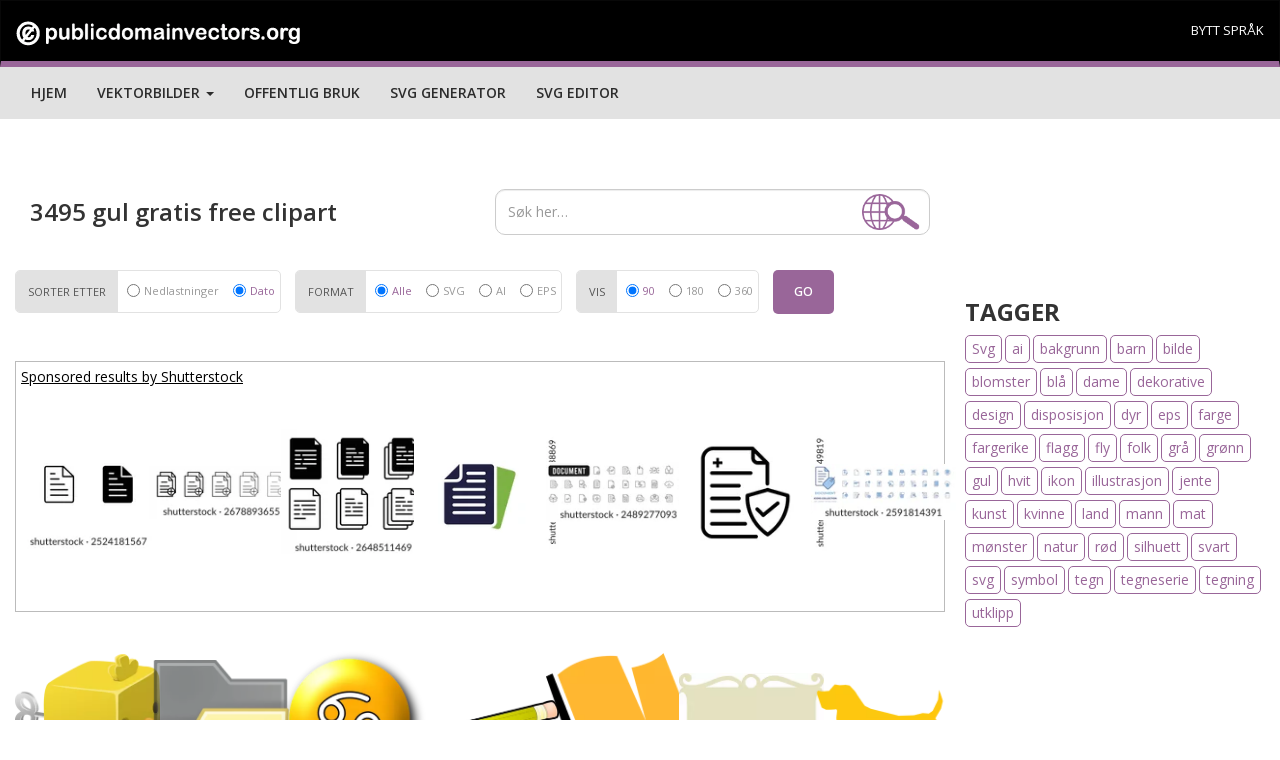

--- FILE ---
content_type: text/html; charset=UTF-8
request_url: https://publicdomainvectors.org/no/tag/gul
body_size: 21536
content:
 

<!DOCTYPE html>
<html lang="no">
  <head>
    <meta charset="utf-8">
    <meta http-equiv="X-UA-Compatible" content="IE=edge"><script type="text/javascript">(window.NREUM||(NREUM={})).init={ajax:{deny_list:["bam.nr-data.net"]},feature_flags:["soft_nav"]};(window.NREUM||(NREUM={})).loader_config={licenseKey:"NRJS-15417342d295584c702",applicationID:"525287958",browserID:"525289795"};;/*! For license information please see nr-loader-rum-1.308.0.min.js.LICENSE.txt */
(()=>{var e,t,r={163:(e,t,r)=>{"use strict";r.d(t,{j:()=>E});var n=r(384),i=r(1741);var a=r(2555);r(860).K7.genericEvents;const s="experimental.resources",o="register",c=e=>{if(!e||"string"!=typeof e)return!1;try{document.createDocumentFragment().querySelector(e)}catch{return!1}return!0};var d=r(2614),u=r(944),l=r(8122);const f="[data-nr-mask]",g=e=>(0,l.a)(e,(()=>{const e={feature_flags:[],experimental:{allow_registered_children:!1,resources:!1},mask_selector:"*",block_selector:"[data-nr-block]",mask_input_options:{color:!1,date:!1,"datetime-local":!1,email:!1,month:!1,number:!1,range:!1,search:!1,tel:!1,text:!1,time:!1,url:!1,week:!1,textarea:!1,select:!1,password:!0}};return{ajax:{deny_list:void 0,block_internal:!0,enabled:!0,autoStart:!0},api:{get allow_registered_children(){return e.feature_flags.includes(o)||e.experimental.allow_registered_children},set allow_registered_children(t){e.experimental.allow_registered_children=t},duplicate_registered_data:!1},browser_consent_mode:{enabled:!1},distributed_tracing:{enabled:void 0,exclude_newrelic_header:void 0,cors_use_newrelic_header:void 0,cors_use_tracecontext_headers:void 0,allowed_origins:void 0},get feature_flags(){return e.feature_flags},set feature_flags(t){e.feature_flags=t},generic_events:{enabled:!0,autoStart:!0},harvest:{interval:30},jserrors:{enabled:!0,autoStart:!0},logging:{enabled:!0,autoStart:!0},metrics:{enabled:!0,autoStart:!0},obfuscate:void 0,page_action:{enabled:!0},page_view_event:{enabled:!0,autoStart:!0},page_view_timing:{enabled:!0,autoStart:!0},performance:{capture_marks:!1,capture_measures:!1,capture_detail:!0,resources:{get enabled(){return e.feature_flags.includes(s)||e.experimental.resources},set enabled(t){e.experimental.resources=t},asset_types:[],first_party_domains:[],ignore_newrelic:!0}},privacy:{cookies_enabled:!0},proxy:{assets:void 0,beacon:void 0},session:{expiresMs:d.wk,inactiveMs:d.BB},session_replay:{autoStart:!0,enabled:!1,preload:!1,sampling_rate:10,error_sampling_rate:100,collect_fonts:!1,inline_images:!1,fix_stylesheets:!0,mask_all_inputs:!0,get mask_text_selector(){return e.mask_selector},set mask_text_selector(t){c(t)?e.mask_selector="".concat(t,",").concat(f):""===t||null===t?e.mask_selector=f:(0,u.R)(5,t)},get block_class(){return"nr-block"},get ignore_class(){return"nr-ignore"},get mask_text_class(){return"nr-mask"},get block_selector(){return e.block_selector},set block_selector(t){c(t)?e.block_selector+=",".concat(t):""!==t&&(0,u.R)(6,t)},get mask_input_options(){return e.mask_input_options},set mask_input_options(t){t&&"object"==typeof t?e.mask_input_options={...t,password:!0}:(0,u.R)(7,t)}},session_trace:{enabled:!0,autoStart:!0},soft_navigations:{enabled:!0,autoStart:!0},spa:{enabled:!0,autoStart:!0},ssl:void 0,user_actions:{enabled:!0,elementAttributes:["id","className","tagName","type"]}}})());var p=r(6154),m=r(9324);let h=0;const v={buildEnv:m.F3,distMethod:m.Xs,version:m.xv,originTime:p.WN},b={consented:!1},y={appMetadata:{},get consented(){return this.session?.state?.consent||b.consented},set consented(e){b.consented=e},customTransaction:void 0,denyList:void 0,disabled:!1,harvester:void 0,isolatedBacklog:!1,isRecording:!1,loaderType:void 0,maxBytes:3e4,obfuscator:void 0,onerror:void 0,ptid:void 0,releaseIds:{},session:void 0,timeKeeper:void 0,registeredEntities:[],jsAttributesMetadata:{bytes:0},get harvestCount(){return++h}},_=e=>{const t=(0,l.a)(e,y),r=Object.keys(v).reduce((e,t)=>(e[t]={value:v[t],writable:!1,configurable:!0,enumerable:!0},e),{});return Object.defineProperties(t,r)};var w=r(5701);const x=e=>{const t=e.startsWith("http");e+="/",r.p=t?e:"https://"+e};var R=r(7836),k=r(3241);const A={accountID:void 0,trustKey:void 0,agentID:void 0,licenseKey:void 0,applicationID:void 0,xpid:void 0},S=e=>(0,l.a)(e,A),T=new Set;function E(e,t={},r,s){let{init:o,info:c,loader_config:d,runtime:u={},exposed:l=!0}=t;if(!c){const e=(0,n.pV)();o=e.init,c=e.info,d=e.loader_config}e.init=g(o||{}),e.loader_config=S(d||{}),c.jsAttributes??={},p.bv&&(c.jsAttributes.isWorker=!0),e.info=(0,a.D)(c);const f=e.init,m=[c.beacon,c.errorBeacon];T.has(e.agentIdentifier)||(f.proxy.assets&&(x(f.proxy.assets),m.push(f.proxy.assets)),f.proxy.beacon&&m.push(f.proxy.beacon),e.beacons=[...m],function(e){const t=(0,n.pV)();Object.getOwnPropertyNames(i.W.prototype).forEach(r=>{const n=i.W.prototype[r];if("function"!=typeof n||"constructor"===n)return;let a=t[r];e[r]&&!1!==e.exposed&&"micro-agent"!==e.runtime?.loaderType&&(t[r]=(...t)=>{const n=e[r](...t);return a?a(...t):n})})}(e),(0,n.US)("activatedFeatures",w.B)),u.denyList=[...f.ajax.deny_list||[],...f.ajax.block_internal?m:[]],u.ptid=e.agentIdentifier,u.loaderType=r,e.runtime=_(u),T.has(e.agentIdentifier)||(e.ee=R.ee.get(e.agentIdentifier),e.exposed=l,(0,k.W)({agentIdentifier:e.agentIdentifier,drained:!!w.B?.[e.agentIdentifier],type:"lifecycle",name:"initialize",feature:void 0,data:e.config})),T.add(e.agentIdentifier)}},384:(e,t,r)=>{"use strict";r.d(t,{NT:()=>s,US:()=>u,Zm:()=>o,bQ:()=>d,dV:()=>c,pV:()=>l});var n=r(6154),i=r(1863),a=r(1910);const s={beacon:"bam.nr-data.net",errorBeacon:"bam.nr-data.net"};function o(){return n.gm.NREUM||(n.gm.NREUM={}),void 0===n.gm.newrelic&&(n.gm.newrelic=n.gm.NREUM),n.gm.NREUM}function c(){let e=o();return e.o||(e.o={ST:n.gm.setTimeout,SI:n.gm.setImmediate||n.gm.setInterval,CT:n.gm.clearTimeout,XHR:n.gm.XMLHttpRequest,REQ:n.gm.Request,EV:n.gm.Event,PR:n.gm.Promise,MO:n.gm.MutationObserver,FETCH:n.gm.fetch,WS:n.gm.WebSocket},(0,a.i)(...Object.values(e.o))),e}function d(e,t){let r=o();r.initializedAgents??={},t.initializedAt={ms:(0,i.t)(),date:new Date},r.initializedAgents[e]=t}function u(e,t){o()[e]=t}function l(){return function(){let e=o();const t=e.info||{};e.info={beacon:s.beacon,errorBeacon:s.errorBeacon,...t}}(),function(){let e=o();const t=e.init||{};e.init={...t}}(),c(),function(){let e=o();const t=e.loader_config||{};e.loader_config={...t}}(),o()}},782:(e,t,r)=>{"use strict";r.d(t,{T:()=>n});const n=r(860).K7.pageViewTiming},860:(e,t,r)=>{"use strict";r.d(t,{$J:()=>u,K7:()=>c,P3:()=>d,XX:()=>i,Yy:()=>o,df:()=>a,qY:()=>n,v4:()=>s});const n="events",i="jserrors",a="browser/blobs",s="rum",o="browser/logs",c={ajax:"ajax",genericEvents:"generic_events",jserrors:i,logging:"logging",metrics:"metrics",pageAction:"page_action",pageViewEvent:"page_view_event",pageViewTiming:"page_view_timing",sessionReplay:"session_replay",sessionTrace:"session_trace",softNav:"soft_navigations",spa:"spa"},d={[c.pageViewEvent]:1,[c.pageViewTiming]:2,[c.metrics]:3,[c.jserrors]:4,[c.spa]:5,[c.ajax]:6,[c.sessionTrace]:7,[c.softNav]:8,[c.sessionReplay]:9,[c.logging]:10,[c.genericEvents]:11},u={[c.pageViewEvent]:s,[c.pageViewTiming]:n,[c.ajax]:n,[c.spa]:n,[c.softNav]:n,[c.metrics]:i,[c.jserrors]:i,[c.sessionTrace]:a,[c.sessionReplay]:a,[c.logging]:o,[c.genericEvents]:"ins"}},944:(e,t,r)=>{"use strict";r.d(t,{R:()=>i});var n=r(3241);function i(e,t){"function"==typeof console.debug&&(console.debug("New Relic Warning: https://github.com/newrelic/newrelic-browser-agent/blob/main/docs/warning-codes.md#".concat(e),t),(0,n.W)({agentIdentifier:null,drained:null,type:"data",name:"warn",feature:"warn",data:{code:e,secondary:t}}))}},1687:(e,t,r)=>{"use strict";r.d(t,{Ak:()=>d,Ze:()=>f,x3:()=>u});var n=r(3241),i=r(7836),a=r(3606),s=r(860),o=r(2646);const c={};function d(e,t){const r={staged:!1,priority:s.P3[t]||0};l(e),c[e].get(t)||c[e].set(t,r)}function u(e,t){e&&c[e]&&(c[e].get(t)&&c[e].delete(t),p(e,t,!1),c[e].size&&g(e))}function l(e){if(!e)throw new Error("agentIdentifier required");c[e]||(c[e]=new Map)}function f(e="",t="feature",r=!1){if(l(e),!e||!c[e].get(t)||r)return p(e,t);c[e].get(t).staged=!0,g(e)}function g(e){const t=Array.from(c[e]);t.every(([e,t])=>t.staged)&&(t.sort((e,t)=>e[1].priority-t[1].priority),t.forEach(([t])=>{c[e].delete(t),p(e,t)}))}function p(e,t,r=!0){const s=e?i.ee.get(e):i.ee,c=a.i.handlers;if(!s.aborted&&s.backlog&&c){if((0,n.W)({agentIdentifier:e,type:"lifecycle",name:"drain",feature:t}),r){const e=s.backlog[t],r=c[t];if(r){for(let t=0;e&&t<e.length;++t)m(e[t],r);Object.entries(r).forEach(([e,t])=>{Object.values(t||{}).forEach(t=>{t[0]?.on&&t[0]?.context()instanceof o.y&&t[0].on(e,t[1])})})}}s.isolatedBacklog||delete c[t],s.backlog[t]=null,s.emit("drain-"+t,[])}}function m(e,t){var r=e[1];Object.values(t[r]||{}).forEach(t=>{var r=e[0];if(t[0]===r){var n=t[1],i=e[3],a=e[2];n.apply(i,a)}})}},1738:(e,t,r)=>{"use strict";r.d(t,{U:()=>g,Y:()=>f});var n=r(3241),i=r(9908),a=r(1863),s=r(944),o=r(5701),c=r(3969),d=r(8362),u=r(860),l=r(4261);function f(e,t,r,a){const f=a||r;!f||f[e]&&f[e]!==d.d.prototype[e]||(f[e]=function(){(0,i.p)(c.xV,["API/"+e+"/called"],void 0,u.K7.metrics,r.ee),(0,n.W)({agentIdentifier:r.agentIdentifier,drained:!!o.B?.[r.agentIdentifier],type:"data",name:"api",feature:l.Pl+e,data:{}});try{return t.apply(this,arguments)}catch(e){(0,s.R)(23,e)}})}function g(e,t,r,n,s){const o=e.info;null===r?delete o.jsAttributes[t]:o.jsAttributes[t]=r,(s||null===r)&&(0,i.p)(l.Pl+n,[(0,a.t)(),t,r],void 0,"session",e.ee)}},1741:(e,t,r)=>{"use strict";r.d(t,{W:()=>a});var n=r(944),i=r(4261);class a{#e(e,...t){if(this[e]!==a.prototype[e])return this[e](...t);(0,n.R)(35,e)}addPageAction(e,t){return this.#e(i.hG,e,t)}register(e){return this.#e(i.eY,e)}recordCustomEvent(e,t){return this.#e(i.fF,e,t)}setPageViewName(e,t){return this.#e(i.Fw,e,t)}setCustomAttribute(e,t,r){return this.#e(i.cD,e,t,r)}noticeError(e,t){return this.#e(i.o5,e,t)}setUserId(e,t=!1){return this.#e(i.Dl,e,t)}setApplicationVersion(e){return this.#e(i.nb,e)}setErrorHandler(e){return this.#e(i.bt,e)}addRelease(e,t){return this.#e(i.k6,e,t)}log(e,t){return this.#e(i.$9,e,t)}start(){return this.#e(i.d3)}finished(e){return this.#e(i.BL,e)}recordReplay(){return this.#e(i.CH)}pauseReplay(){return this.#e(i.Tb)}addToTrace(e){return this.#e(i.U2,e)}setCurrentRouteName(e){return this.#e(i.PA,e)}interaction(e){return this.#e(i.dT,e)}wrapLogger(e,t,r){return this.#e(i.Wb,e,t,r)}measure(e,t){return this.#e(i.V1,e,t)}consent(e){return this.#e(i.Pv,e)}}},1863:(e,t,r)=>{"use strict";function n(){return Math.floor(performance.now())}r.d(t,{t:()=>n})},1910:(e,t,r)=>{"use strict";r.d(t,{i:()=>a});var n=r(944);const i=new Map;function a(...e){return e.every(e=>{if(i.has(e))return i.get(e);const t="function"==typeof e?e.toString():"",r=t.includes("[native code]"),a=t.includes("nrWrapper");return r||a||(0,n.R)(64,e?.name||t),i.set(e,r),r})}},2555:(e,t,r)=>{"use strict";r.d(t,{D:()=>o,f:()=>s});var n=r(384),i=r(8122);const a={beacon:n.NT.beacon,errorBeacon:n.NT.errorBeacon,licenseKey:void 0,applicationID:void 0,sa:void 0,queueTime:void 0,applicationTime:void 0,ttGuid:void 0,user:void 0,account:void 0,product:void 0,extra:void 0,jsAttributes:{},userAttributes:void 0,atts:void 0,transactionName:void 0,tNamePlain:void 0};function s(e){try{return!!e.licenseKey&&!!e.errorBeacon&&!!e.applicationID}catch(e){return!1}}const o=e=>(0,i.a)(e,a)},2614:(e,t,r)=>{"use strict";r.d(t,{BB:()=>s,H3:()=>n,g:()=>d,iL:()=>c,tS:()=>o,uh:()=>i,wk:()=>a});const n="NRBA",i="SESSION",a=144e5,s=18e5,o={STARTED:"session-started",PAUSE:"session-pause",RESET:"session-reset",RESUME:"session-resume",UPDATE:"session-update"},c={SAME_TAB:"same-tab",CROSS_TAB:"cross-tab"},d={OFF:0,FULL:1,ERROR:2}},2646:(e,t,r)=>{"use strict";r.d(t,{y:()=>n});class n{constructor(e){this.contextId=e}}},2843:(e,t,r)=>{"use strict";r.d(t,{G:()=>a,u:()=>i});var n=r(3878);function i(e,t=!1,r,i){(0,n.DD)("visibilitychange",function(){if(t)return void("hidden"===document.visibilityState&&e());e(document.visibilityState)},r,i)}function a(e,t,r){(0,n.sp)("pagehide",e,t,r)}},3241:(e,t,r)=>{"use strict";r.d(t,{W:()=>a});var n=r(6154);const i="newrelic";function a(e={}){try{n.gm.dispatchEvent(new CustomEvent(i,{detail:e}))}catch(e){}}},3606:(e,t,r)=>{"use strict";r.d(t,{i:()=>a});var n=r(9908);a.on=s;var i=a.handlers={};function a(e,t,r,a){s(a||n.d,i,e,t,r)}function s(e,t,r,i,a){a||(a="feature"),e||(e=n.d);var s=t[a]=t[a]||{};(s[r]=s[r]||[]).push([e,i])}},3878:(e,t,r)=>{"use strict";function n(e,t){return{capture:e,passive:!1,signal:t}}function i(e,t,r=!1,i){window.addEventListener(e,t,n(r,i))}function a(e,t,r=!1,i){document.addEventListener(e,t,n(r,i))}r.d(t,{DD:()=>a,jT:()=>n,sp:()=>i})},3969:(e,t,r)=>{"use strict";r.d(t,{TZ:()=>n,XG:()=>o,rs:()=>i,xV:()=>s,z_:()=>a});const n=r(860).K7.metrics,i="sm",a="cm",s="storeSupportabilityMetrics",o="storeEventMetrics"},4234:(e,t,r)=>{"use strict";r.d(t,{W:()=>a});var n=r(7836),i=r(1687);class a{constructor(e,t){this.agentIdentifier=e,this.ee=n.ee.get(e),this.featureName=t,this.blocked=!1}deregisterDrain(){(0,i.x3)(this.agentIdentifier,this.featureName)}}},4261:(e,t,r)=>{"use strict";r.d(t,{$9:()=>d,BL:()=>o,CH:()=>g,Dl:()=>_,Fw:()=>y,PA:()=>h,Pl:()=>n,Pv:()=>k,Tb:()=>l,U2:()=>a,V1:()=>R,Wb:()=>x,bt:()=>b,cD:()=>v,d3:()=>w,dT:()=>c,eY:()=>p,fF:()=>f,hG:()=>i,k6:()=>s,nb:()=>m,o5:()=>u});const n="api-",i="addPageAction",a="addToTrace",s="addRelease",o="finished",c="interaction",d="log",u="noticeError",l="pauseReplay",f="recordCustomEvent",g="recordReplay",p="register",m="setApplicationVersion",h="setCurrentRouteName",v="setCustomAttribute",b="setErrorHandler",y="setPageViewName",_="setUserId",w="start",x="wrapLogger",R="measure",k="consent"},5289:(e,t,r)=>{"use strict";r.d(t,{GG:()=>s,Qr:()=>c,sB:()=>o});var n=r(3878),i=r(6389);function a(){return"undefined"==typeof document||"complete"===document.readyState}function s(e,t){if(a())return e();const r=(0,i.J)(e),s=setInterval(()=>{a()&&(clearInterval(s),r())},500);(0,n.sp)("load",r,t)}function o(e){if(a())return e();(0,n.DD)("DOMContentLoaded",e)}function c(e){if(a())return e();(0,n.sp)("popstate",e)}},5607:(e,t,r)=>{"use strict";r.d(t,{W:()=>n});const n=(0,r(9566).bz)()},5701:(e,t,r)=>{"use strict";r.d(t,{B:()=>a,t:()=>s});var n=r(3241);const i=new Set,a={};function s(e,t){const r=t.agentIdentifier;a[r]??={},e&&"object"==typeof e&&(i.has(r)||(t.ee.emit("rumresp",[e]),a[r]=e,i.add(r),(0,n.W)({agentIdentifier:r,loaded:!0,drained:!0,type:"lifecycle",name:"load",feature:void 0,data:e})))}},6154:(e,t,r)=>{"use strict";r.d(t,{OF:()=>c,RI:()=>i,WN:()=>u,bv:()=>a,eN:()=>l,gm:()=>s,mw:()=>o,sb:()=>d});var n=r(1863);const i="undefined"!=typeof window&&!!window.document,a="undefined"!=typeof WorkerGlobalScope&&("undefined"!=typeof self&&self instanceof WorkerGlobalScope&&self.navigator instanceof WorkerNavigator||"undefined"!=typeof globalThis&&globalThis instanceof WorkerGlobalScope&&globalThis.navigator instanceof WorkerNavigator),s=i?window:"undefined"!=typeof WorkerGlobalScope&&("undefined"!=typeof self&&self instanceof WorkerGlobalScope&&self||"undefined"!=typeof globalThis&&globalThis instanceof WorkerGlobalScope&&globalThis),o=Boolean("hidden"===s?.document?.visibilityState),c=/iPad|iPhone|iPod/.test(s.navigator?.userAgent),d=c&&"undefined"==typeof SharedWorker,u=((()=>{const e=s.navigator?.userAgent?.match(/Firefox[/\s](\d+\.\d+)/);Array.isArray(e)&&e.length>=2&&e[1]})(),Date.now()-(0,n.t)()),l=()=>"undefined"!=typeof PerformanceNavigationTiming&&s?.performance?.getEntriesByType("navigation")?.[0]?.responseStart},6389:(e,t,r)=>{"use strict";function n(e,t=500,r={}){const n=r?.leading||!1;let i;return(...r)=>{n&&void 0===i&&(e.apply(this,r),i=setTimeout(()=>{i=clearTimeout(i)},t)),n||(clearTimeout(i),i=setTimeout(()=>{e.apply(this,r)},t))}}function i(e){let t=!1;return(...r)=>{t||(t=!0,e.apply(this,r))}}r.d(t,{J:()=>i,s:()=>n})},6630:(e,t,r)=>{"use strict";r.d(t,{T:()=>n});const n=r(860).K7.pageViewEvent},7699:(e,t,r)=>{"use strict";r.d(t,{It:()=>a,KC:()=>o,No:()=>i,qh:()=>s});var n=r(860);const i=16e3,a=1e6,s="SESSION_ERROR",o={[n.K7.logging]:!0,[n.K7.genericEvents]:!1,[n.K7.jserrors]:!1,[n.K7.ajax]:!1}},7836:(e,t,r)=>{"use strict";r.d(t,{P:()=>o,ee:()=>c});var n=r(384),i=r(8990),a=r(2646),s=r(5607);const o="nr@context:".concat(s.W),c=function e(t,r){var n={},s={},u={},l=!1;try{l=16===r.length&&d.initializedAgents?.[r]?.runtime.isolatedBacklog}catch(e){}var f={on:p,addEventListener:p,removeEventListener:function(e,t){var r=n[e];if(!r)return;for(var i=0;i<r.length;i++)r[i]===t&&r.splice(i,1)},emit:function(e,r,n,i,a){!1!==a&&(a=!0);if(c.aborted&&!i)return;t&&a&&t.emit(e,r,n);var o=g(n);m(e).forEach(e=>{e.apply(o,r)});var d=v()[s[e]];d&&d.push([f,e,r,o]);return o},get:h,listeners:m,context:g,buffer:function(e,t){const r=v();if(t=t||"feature",f.aborted)return;Object.entries(e||{}).forEach(([e,n])=>{s[n]=t,t in r||(r[t]=[])})},abort:function(){f._aborted=!0,Object.keys(f.backlog).forEach(e=>{delete f.backlog[e]})},isBuffering:function(e){return!!v()[s[e]]},debugId:r,backlog:l?{}:t&&"object"==typeof t.backlog?t.backlog:{},isolatedBacklog:l};return Object.defineProperty(f,"aborted",{get:()=>{let e=f._aborted||!1;return e||(t&&(e=t.aborted),e)}}),f;function g(e){return e&&e instanceof a.y?e:e?(0,i.I)(e,o,()=>new a.y(o)):new a.y(o)}function p(e,t){n[e]=m(e).concat(t)}function m(e){return n[e]||[]}function h(t){return u[t]=u[t]||e(f,t)}function v(){return f.backlog}}(void 0,"globalEE"),d=(0,n.Zm)();d.ee||(d.ee=c)},8122:(e,t,r)=>{"use strict";r.d(t,{a:()=>i});var n=r(944);function i(e,t){try{if(!e||"object"!=typeof e)return(0,n.R)(3);if(!t||"object"!=typeof t)return(0,n.R)(4);const r=Object.create(Object.getPrototypeOf(t),Object.getOwnPropertyDescriptors(t)),a=0===Object.keys(r).length?e:r;for(let s in a)if(void 0!==e[s])try{if(null===e[s]){r[s]=null;continue}Array.isArray(e[s])&&Array.isArray(t[s])?r[s]=Array.from(new Set([...e[s],...t[s]])):"object"==typeof e[s]&&"object"==typeof t[s]?r[s]=i(e[s],t[s]):r[s]=e[s]}catch(e){r[s]||(0,n.R)(1,e)}return r}catch(e){(0,n.R)(2,e)}}},8362:(e,t,r)=>{"use strict";r.d(t,{d:()=>a});var n=r(9566),i=r(1741);class a extends i.W{agentIdentifier=(0,n.LA)(16)}},8374:(e,t,r)=>{r.nc=(()=>{try{return document?.currentScript?.nonce}catch(e){}return""})()},8990:(e,t,r)=>{"use strict";r.d(t,{I:()=>i});var n=Object.prototype.hasOwnProperty;function i(e,t,r){if(n.call(e,t))return e[t];var i=r();if(Object.defineProperty&&Object.keys)try{return Object.defineProperty(e,t,{value:i,writable:!0,enumerable:!1}),i}catch(e){}return e[t]=i,i}},9324:(e,t,r)=>{"use strict";r.d(t,{F3:()=>i,Xs:()=>a,xv:()=>n});const n="1.308.0",i="PROD",a="CDN"},9566:(e,t,r)=>{"use strict";r.d(t,{LA:()=>o,bz:()=>s});var n=r(6154);const i="xxxxxxxx-xxxx-4xxx-yxxx-xxxxxxxxxxxx";function a(e,t){return e?15&e[t]:16*Math.random()|0}function s(){const e=n.gm?.crypto||n.gm?.msCrypto;let t,r=0;return e&&e.getRandomValues&&(t=e.getRandomValues(new Uint8Array(30))),i.split("").map(e=>"x"===e?a(t,r++).toString(16):"y"===e?(3&a()|8).toString(16):e).join("")}function o(e){const t=n.gm?.crypto||n.gm?.msCrypto;let r,i=0;t&&t.getRandomValues&&(r=t.getRandomValues(new Uint8Array(e)));const s=[];for(var o=0;o<e;o++)s.push(a(r,i++).toString(16));return s.join("")}},9908:(e,t,r)=>{"use strict";r.d(t,{d:()=>n,p:()=>i});var n=r(7836).ee.get("handle");function i(e,t,r,i,a){a?(a.buffer([e],i),a.emit(e,t,r)):(n.buffer([e],i),n.emit(e,t,r))}}},n={};function i(e){var t=n[e];if(void 0!==t)return t.exports;var a=n[e]={exports:{}};return r[e](a,a.exports,i),a.exports}i.m=r,i.d=(e,t)=>{for(var r in t)i.o(t,r)&&!i.o(e,r)&&Object.defineProperty(e,r,{enumerable:!0,get:t[r]})},i.f={},i.e=e=>Promise.all(Object.keys(i.f).reduce((t,r)=>(i.f[r](e,t),t),[])),i.u=e=>"nr-rum-1.308.0.min.js",i.o=(e,t)=>Object.prototype.hasOwnProperty.call(e,t),e={},t="NRBA-1.308.0.PROD:",i.l=(r,n,a,s)=>{if(e[r])e[r].push(n);else{var o,c;if(void 0!==a)for(var d=document.getElementsByTagName("script"),u=0;u<d.length;u++){var l=d[u];if(l.getAttribute("src")==r||l.getAttribute("data-webpack")==t+a){o=l;break}}if(!o){c=!0;var f={296:"sha512-+MIMDsOcckGXa1EdWHqFNv7P+JUkd5kQwCBr3KE6uCvnsBNUrdSt4a/3/L4j4TxtnaMNjHpza2/erNQbpacJQA=="};(o=document.createElement("script")).charset="utf-8",i.nc&&o.setAttribute("nonce",i.nc),o.setAttribute("data-webpack",t+a),o.src=r,0!==o.src.indexOf(window.location.origin+"/")&&(o.crossOrigin="anonymous"),f[s]&&(o.integrity=f[s])}e[r]=[n];var g=(t,n)=>{o.onerror=o.onload=null,clearTimeout(p);var i=e[r];if(delete e[r],o.parentNode&&o.parentNode.removeChild(o),i&&i.forEach(e=>e(n)),t)return t(n)},p=setTimeout(g.bind(null,void 0,{type:"timeout",target:o}),12e4);o.onerror=g.bind(null,o.onerror),o.onload=g.bind(null,o.onload),c&&document.head.appendChild(o)}},i.r=e=>{"undefined"!=typeof Symbol&&Symbol.toStringTag&&Object.defineProperty(e,Symbol.toStringTag,{value:"Module"}),Object.defineProperty(e,"__esModule",{value:!0})},i.p="https://js-agent.newrelic.com/",(()=>{var e={374:0,840:0};i.f.j=(t,r)=>{var n=i.o(e,t)?e[t]:void 0;if(0!==n)if(n)r.push(n[2]);else{var a=new Promise((r,i)=>n=e[t]=[r,i]);r.push(n[2]=a);var s=i.p+i.u(t),o=new Error;i.l(s,r=>{if(i.o(e,t)&&(0!==(n=e[t])&&(e[t]=void 0),n)){var a=r&&("load"===r.type?"missing":r.type),s=r&&r.target&&r.target.src;o.message="Loading chunk "+t+" failed: ("+a+": "+s+")",o.name="ChunkLoadError",o.type=a,o.request=s,n[1](o)}},"chunk-"+t,t)}};var t=(t,r)=>{var n,a,[s,o,c]=r,d=0;if(s.some(t=>0!==e[t])){for(n in o)i.o(o,n)&&(i.m[n]=o[n]);if(c)c(i)}for(t&&t(r);d<s.length;d++)a=s[d],i.o(e,a)&&e[a]&&e[a][0](),e[a]=0},r=self["webpackChunk:NRBA-1.308.0.PROD"]=self["webpackChunk:NRBA-1.308.0.PROD"]||[];r.forEach(t.bind(null,0)),r.push=t.bind(null,r.push.bind(r))})(),(()=>{"use strict";i(8374);var e=i(8362),t=i(860);const r=Object.values(t.K7);var n=i(163);var a=i(9908),s=i(1863),o=i(4261),c=i(1738);var d=i(1687),u=i(4234),l=i(5289),f=i(6154),g=i(944),p=i(384);const m=e=>f.RI&&!0===e?.privacy.cookies_enabled;function h(e){return!!(0,p.dV)().o.MO&&m(e)&&!0===e?.session_trace.enabled}var v=i(6389),b=i(7699);class y extends u.W{constructor(e,t){super(e.agentIdentifier,t),this.agentRef=e,this.abortHandler=void 0,this.featAggregate=void 0,this.loadedSuccessfully=void 0,this.onAggregateImported=new Promise(e=>{this.loadedSuccessfully=e}),this.deferred=Promise.resolve(),!1===e.init[this.featureName].autoStart?this.deferred=new Promise((t,r)=>{this.ee.on("manual-start-all",(0,v.J)(()=>{(0,d.Ak)(e.agentIdentifier,this.featureName),t()}))}):(0,d.Ak)(e.agentIdentifier,t)}importAggregator(e,t,r={}){if(this.featAggregate)return;const n=async()=>{let n;await this.deferred;try{if(m(e.init)){const{setupAgentSession:t}=await i.e(296).then(i.bind(i,3305));n=t(e)}}catch(e){(0,g.R)(20,e),this.ee.emit("internal-error",[e]),(0,a.p)(b.qh,[e],void 0,this.featureName,this.ee)}try{if(!this.#t(this.featureName,n,e.init))return(0,d.Ze)(this.agentIdentifier,this.featureName),void this.loadedSuccessfully(!1);const{Aggregate:i}=await t();this.featAggregate=new i(e,r),e.runtime.harvester.initializedAggregates.push(this.featAggregate),this.loadedSuccessfully(!0)}catch(e){(0,g.R)(34,e),this.abortHandler?.(),(0,d.Ze)(this.agentIdentifier,this.featureName,!0),this.loadedSuccessfully(!1),this.ee&&this.ee.abort()}};f.RI?(0,l.GG)(()=>n(),!0):n()}#t(e,r,n){if(this.blocked)return!1;switch(e){case t.K7.sessionReplay:return h(n)&&!!r;case t.K7.sessionTrace:return!!r;default:return!0}}}var _=i(6630),w=i(2614),x=i(3241);class R extends y{static featureName=_.T;constructor(e){var t;super(e,_.T),this.setupInspectionEvents(e.agentIdentifier),t=e,(0,c.Y)(o.Fw,function(e,r){"string"==typeof e&&("/"!==e.charAt(0)&&(e="/"+e),t.runtime.customTransaction=(r||"http://custom.transaction")+e,(0,a.p)(o.Pl+o.Fw,[(0,s.t)()],void 0,void 0,t.ee))},t),this.importAggregator(e,()=>i.e(296).then(i.bind(i,3943)))}setupInspectionEvents(e){const t=(t,r)=>{t&&(0,x.W)({agentIdentifier:e,timeStamp:t.timeStamp,loaded:"complete"===t.target.readyState,type:"window",name:r,data:t.target.location+""})};(0,l.sB)(e=>{t(e,"DOMContentLoaded")}),(0,l.GG)(e=>{t(e,"load")}),(0,l.Qr)(e=>{t(e,"navigate")}),this.ee.on(w.tS.UPDATE,(t,r)=>{(0,x.W)({agentIdentifier:e,type:"lifecycle",name:"session",data:r})})}}class k extends e.d{constructor(e){var t;(super(),f.gm)?(this.features={},(0,p.bQ)(this.agentIdentifier,this),this.desiredFeatures=new Set(e.features||[]),this.desiredFeatures.add(R),(0,n.j)(this,e,e.loaderType||"agent"),t=this,(0,c.Y)(o.cD,function(e,r,n=!1){if("string"==typeof e){if(["string","number","boolean"].includes(typeof r)||null===r)return(0,c.U)(t,e,r,o.cD,n);(0,g.R)(40,typeof r)}else(0,g.R)(39,typeof e)},t),function(e){(0,c.Y)(o.Dl,function(t,r=!1){if("string"!=typeof t&&null!==t)return void(0,g.R)(41,typeof t);const n=e.info.jsAttributes["enduser.id"];r&&null!=n&&n!==t?(0,a.p)(o.Pl+"setUserIdAndResetSession",[t],void 0,"session",e.ee):(0,c.U)(e,"enduser.id",t,o.Dl,!0)},e)}(this),function(e){(0,c.Y)(o.nb,function(t){if("string"==typeof t||null===t)return(0,c.U)(e,"application.version",t,o.nb,!1);(0,g.R)(42,typeof t)},e)}(this),function(e){(0,c.Y)(o.d3,function(){e.ee.emit("manual-start-all")},e)}(this),function(e){(0,c.Y)(o.Pv,function(t=!0){if("boolean"==typeof t){if((0,a.p)(o.Pl+o.Pv,[t],void 0,"session",e.ee),e.runtime.consented=t,t){const t=e.features.page_view_event;t.onAggregateImported.then(e=>{const r=t.featAggregate;e&&!r.sentRum&&r.sendRum()})}}else(0,g.R)(65,typeof t)},e)}(this),this.run()):(0,g.R)(21)}get config(){return{info:this.info,init:this.init,loader_config:this.loader_config,runtime:this.runtime}}get api(){return this}run(){try{const e=function(e){const t={};return r.forEach(r=>{t[r]=!!e[r]?.enabled}),t}(this.init),n=[...this.desiredFeatures];n.sort((e,r)=>t.P3[e.featureName]-t.P3[r.featureName]),n.forEach(r=>{if(!e[r.featureName]&&r.featureName!==t.K7.pageViewEvent)return;if(r.featureName===t.K7.spa)return void(0,g.R)(67);const n=function(e){switch(e){case t.K7.ajax:return[t.K7.jserrors];case t.K7.sessionTrace:return[t.K7.ajax,t.K7.pageViewEvent];case t.K7.sessionReplay:return[t.K7.sessionTrace];case t.K7.pageViewTiming:return[t.K7.pageViewEvent];default:return[]}}(r.featureName).filter(e=>!(e in this.features));n.length>0&&(0,g.R)(36,{targetFeature:r.featureName,missingDependencies:n}),this.features[r.featureName]=new r(this)})}catch(e){(0,g.R)(22,e);for(const e in this.features)this.features[e].abortHandler?.();const t=(0,p.Zm)();delete t.initializedAgents[this.agentIdentifier]?.features,delete this.sharedAggregator;return t.ee.get(this.agentIdentifier).abort(),!1}}}var A=i(2843),S=i(782);class T extends y{static featureName=S.T;constructor(e){super(e,S.T),f.RI&&((0,A.u)(()=>(0,a.p)("docHidden",[(0,s.t)()],void 0,S.T,this.ee),!0),(0,A.G)(()=>(0,a.p)("winPagehide",[(0,s.t)()],void 0,S.T,this.ee)),this.importAggregator(e,()=>i.e(296).then(i.bind(i,2117))))}}var E=i(3969);class I extends y{static featureName=E.TZ;constructor(e){super(e,E.TZ),f.RI&&document.addEventListener("securitypolicyviolation",e=>{(0,a.p)(E.xV,["Generic/CSPViolation/Detected"],void 0,this.featureName,this.ee)}),this.importAggregator(e,()=>i.e(296).then(i.bind(i,9623)))}}new k({features:[R,T,I],loaderType:"lite"})})()})();</script>
    <meta name="viewport" content="width=device-width, initial-scale=1">
    
    <!-- The above 3 meta tags *must* come first in the head; any other head content must come *after* these tags -->
    <meta property="og:url" content="https://www.publicdomainvectors.org" />
    <link rel="icon" href="/favicon.ico">
        <!-- Google tag (gtag.js) -->
<script async src="https://www.googletagmanager.com/gtag/js?id=G-T3GDPG2WBR"></script>
<script>
  window.dataLayer = window.dataLayer || [];
  function gtag(){dataLayer.push(arguments);}
  gtag('js', new Date());

  gtag('config', 'G-T3GDPG2WBR');
</script>
    
<!-- Google Tag Manager -->
<script>(function(w,d,s,l,i){w[l]=w[l]||[];w[l].push({'gtm.start':
new Date().getTime(),event:'gtm.js'});var f=d.getElementsByTagName(s)[0],
j=d.createElement(s),dl=l!='dataLayer'?'&l='+l:'';j.async=true;j.src=
'https://www.googletagmanager.com/gtm.js?id='+i+dl;f.parentNode.insertBefore(j,f);
})(window,document,'script','dataLayer','GTM-MPCGQMH');</script>
<!-- End Google Tag Manager -->
    
<script async src="https://www.googletagmanager.com/gtag/js?id=GA_MEASUREMENT_ID"></script>
<script>
  window.dataLayer = window.dataLayer || [];
  function gtag(){window.dataLayer.push(arguments);}
  gtag('js', new Date());

gtag('set', {'experiments': [{'id': 'JEmVEgSKRfi2QfbGy-zrew', 'variant': '1'}]})
  gtag('config', 'GA_MEASUREMENT_ID');
</script> 
<title>3495 gul gratis free clipart | Offentlig tilgjengelige vektorbilder</title>
<meta name="description" content="gul | Offentlige vektorbilder - last ned vektorbilder og grafikk gratis uten å tenke på opphavsrett. Du kan bruke bildene våre så mye du vil uten å spørre om tillatelse. - ">
<link rel="canonical" href="https://publicdomainvectors.org/no/tag/gul"/>
<!-- Bootstrap core CSS -->
    <link href='https://fonts.googleapis.com/css?family=Open+Sans:400,300,600,700' rel='stylesheet' type='text/css'>
    <link href="/css/bootstrap.min.css" rel="stylesheet">
    <link href="/include/style-5.css?cache=4" rel="stylesheet">
  <div id="fb-root"></div>
<script>(function(d, s, id) {
 var js, fjs = d.getElementsByTagName(s)[0];
 if (d.getElementById(id)) return;
 js = d.createElement(s); js.id = id;
 js.src = "//connect.facebook.net/en_GB/all.js#xfbml=1&appId=147048952124712";
 fjs.parentNode.insertBefore(js, fjs);
}(document, 'script', 'facebook-jssdk'));</script>

   
    <!-- HTML5 shim and Respond.js for IE8 support of HTML5 elements and media queries -->
    <!--[if lt IE 9]>
      <script src="https://oss.maxcdn.com/html5shiv/3.7.2/html5shiv.min.js"></script>
      <script src="https://oss.maxcdn.com/respond/1.4.2/respond.min.js"></script>
    <![endif]-->

  </head>

  <body>
<noscript><iframe src="https://www.googletagmanager.com/ns.html?id=GTM-MPCGQMH"
height="0" width="0" style="display:none;visibility:hidden"></iframe></noscript>

    <nav class="navbar navbar-inverse navbar-main">
      <div class="container-fluid">
				        <div class="navbar-header">
          
          <a class="navbar-brand" href="/">
            <img src="/img/logo_mali.png" class='logo'  width="284" height="25" alt=''>
          </a>
        </div>

        <div id="navbar">
        
          <div class="navbar-right">

            <div class="dropdown">
              <span class="dropdown-toggle" type="button" id="dropdownMenu1" data-toggle="dropdown" aria-haspopup="true" aria-expanded="true">
                Bytt språk              </span>
              <ul class="dropdown-menu" aria-labelledby="dropdownMenu1">
              <li><a href="/ar/">eurbaa</a> </li><li><a href="/cs/">Český</a> </li><li><a href="/de/">Deutsch</a> </li><li><a href="/en/">English</a> </li><li><a href="/es/">Español</a> </li><li><a href="/fi/">Suomalainen</a> </li><li><a href="/fr/">Français</a> </li><li><a href="/he/">עִברִית</a> </li><li><a href="/hi/">हिंदी</a> </li><li><a href="/id/">Indonesia</a> </li><li><a href="/it/">Italiano</a> </li><li><a href="/ja/">日本語</a> </li><li><a href="/ko/">한국어</a> </li><li><a href="/nl/">Nederlands</a> </li><li><a href="/no/">Norsk</a> </li><li><a href="/pl/">Polski</a> </li><li><a href="/pt/">Português</a> </li><li><a href="/ro/">Romana</a> </li><li><a href="/ru/">Русский</a> </li><li><a href="/sv/">Svenska</a> </li><li><a href="/tr/">Türkçe</a> </li><li><a href="/zh-CHS/">中文</a> </li>                
              </ul>
            </div>
          </div>
        </div><!--/.navbar-collapse -->
      </div>
    </nav>



  

 <nav class="navbar navbar-default main-menu">
  <div class="container-fluid">
    
    <div class='row-fluid'>
    <!-- Collect the nav links, forms, and other content for toggling -->
    <button type="button" class="navbar-toggle collapsed" data-toggle="collapse" data-target="#bs-example-navbar-collapse-1" aria-expanded="false" aria-controls="navbar">
            <span class="sr-only">Toggle navigation</span>
            <span class="icon-bar"></span>
            <span class="icon-bar"></span>
            <span class="icon-bar"></span>
          </button>
    <div class="collapse navbar-collapse" id="bs-example-navbar-collapse-1">

      <ul class="nav navbar-nav">
				  <li><a href="https://publicdomainvectors.org/no/" class="home active" href="#"><i class="icon-home"></i>Hjem </a> </li>
        <li class="dropdown">
          <a href="#" class="dropdown-toggle" data-toggle="dropdown" role="button" aria-haspopup="true" aria-expanded="false">Vektorbilder <span class="caret"></span></a>
          <ul class="dropdown-menu">
                 <li><a   href="/no/gratis-vektorbilder/arkitektur/">Arkitektur</a> </li><li><a   href="/no/gratis-vektorbilder/bakgrunner/">Bakgrunner</a> </li><li><a   href="/no/gratis-vektorbilder/dyr/">Dyr</a> </li><li><a   href="/no/gratis-vektorbilder/firma/">Firma</a> </li><li><a   href="/no/gratis-vektorbilder/flagg/">Flagg</a> </li><li><a   href="/no/gratis-vektorbilder/gjenstander/">Gjenstander</a> </li><li><a   href="/no/gratis-vektorbilder/mat-og-drikke/">Mat & drikke</a> </li><li><a   href="/no/gratis-vektorbilder/mennesker/">Mennesker</a> </li><li><a   href="/no/gratis-vektorbilder/natur/">Natur</a> </li><li><a   href="/no/gratis-vektorbilder/tegn-symboler/">Tegn & symboler</a> </li><li><a   href="/no/gratis-vektorbilder/transport/">Transport</a> </li> 
          </ul>
        </li>
  <li><a class="" href="/no/offentlig-bruk/">Offentlig bruk</a></li>

   <!--  <li><a href="/photocms/login.php?language=no">Last opp</a> </li>-->
      <li><a href="/svg-generator.php">SVG generator</a> </li>
		<li><a href="https://svgeditor.publicdomainvectors.org/dist/editor/" target="_blank">SVG Editor</a> </li>
       
      </ul>
      
      <div class="nav navbar-nav navbar-right">
         <!-- Place this tag where you want the +1 button to render. -->

   
 <div class="fb-like" data-href="https://www.publicdomainvectors.org/" data-width="80" data-layout="button_count" data-action="like" data-show-faces="false" data-share="false"></div>

      </div>
    </div><!-- /.navbar-collapse -->
    </div>
  </div><!-- /.container-fluid -->
</nav>
<div class="container-fluid baner">
<script async src="//pagead2.googlesyndication.com/pagead/js/adsbygoogle.js"></script>
<!-- pdv_long -->
  
  
 <!--
<ins class="adsbygoogle"
     style="display:block"
     data-ad-client="ca-pub-4767662663033227"
     data-ad-slot="7310553891"
     data-ad-format="auto"
     data-full-width-responsive="true"></ins>  -->
<script>
(adsbygoogle = window.adsbygoogle || []).push({});
</script>
      
     
</div>
    <div class="container-fluid">
      <!-- Example row of columns -->
      <div class="row-fluid main-container">
        <div class='main-body-wrapper'>
          <div class='main-body'>
         
           <div class='page-title-wrapper'>
              <div class='page-title col-lg-6'>
                <h1>3495 gul gratis free clipart</h1>
              </div>
              <div class='search-page col-lg-6'>
               <form class='search-form' action="/search.php">
                  <div class='form-group'>
                   <input  name="searchterm" type='text' placeholder='Søk her…' class="form-control" id='search'/>
            
								        <input name="lang" type="hidden"  value="no">
                                         <input name="page" type="hidden"  value="0">
              
                  </div>
                </form>
              </div>
              
            </div>
    <form action="/filter.php" method="get">
            <div class='filters filters-page'>
                  <input name="lang" type="hidden"  value="no"><div>
							
			
                                         <input name="page" type="hidden"  value="0">
                                         <input name="oznakaFilter" type="hidden"  value="gul">
                                          <input name="aFilter" type="hidden"  value="tag">				</div>
              <div class='input-group-wrapper'>
                <div class="input-group">
                  <span class="input-group-addon" id="basic-addon1"> Sorter etter </span>
                  <div class='filter-option'>
                    <input type="radio" name="sort" id="sortRadios1" value="Nedlastninger"   >
                    <label>
                   Nedlastninger                    </label>
                  </div>
                  <div class='filter-option'>
								
                    <input type="radio" name="sort" id="sortRadios2" value="Dato" checked >
                    <label>
                    Dato                    </label>
                  </div>
                </div>
              </div>
              <div class='input-group-wrapper'>
                <div class="input-group">
                  <span class="input-group-addon" id="formatRadios">Format</span>
                  <div class='filter-option'>
                    <input type="radio" name="formatRadios" id="formatRadios1" value="all" checked    >  
                    <label>
                     Alle                    </label>
                  </div>
                  <div class='filter-option'>
                    <input type="radio" name="formatRadios" id="formatRadios2" value="svg"  >  
                    <label>
                    SVG
                    </label>
                  </div>
                  <div class='filter-option'>
                    <input type="radio" name="formatRadios" id="formatRadios3" value="ai"  >  
                    <label>
                    AI
                    </label>
                  </div>
                  <div class='filter-option'>
                    <input type="radio" name="formatRadios" id="formatRadios4" value="eps"  >  
                    <label>
                    EPS
                    </label>
                  </div>
                </div>
              </div>
              <div class='input-group-wrapper'>
                <div class="input-group">
                  <span class="input-group-addon" id="showRadios"> Vis</span>
                <div class='filter-option'>
                    <input type="radio" name="nopage" id="showRadios1" value="90"  checked   >                          
                    <label>
                    90
                    </label>
                  </div>
                  <div class='filter-option'>
                    <input type="radio" name="nopage" id="showRadios2" value="180"  >
                    <label>
                    180
                    </label>
                  </div>
                  <div class='filter-option'>
                    <input type="radio" name="nopage" id="showRadios3" value="360"  >
                    <label>
                    360
                    </label>
                  </div>
                </div>
              </div>
              <div class='input-group-wrapper'>
                <button class="btn btn-purple btn-sm" type="submit">Go</button>
              </div>
            </div>
</form>            <div id='vectors'>
															
							     <div class='sponsored-row sponsored'>
                <div class='istock'>
                  <div class='istock-header'>
                 
                     <a  rel="sponsored" target="_blank"  href="https://shutterstock.7eer.net/BBx">Sponsored results by Shutterstock</a>                    </div>
                  <div class='istock-img'>
               
                    
                    <div class='clearfix'></div>
                  </div>
                  <div class='clearfix'></div>
                  
                </div>
                <div class='clearfix'></div>
              </div>         <div class='vector text-center'><div class='vector-thumbnail-wrap'><a href="/no/gratis-vektorbilder/Gul-chick-leketøy/61395.html"><img  alt="Gul chick leketøy" src="/tn_img/cubimal-npc-chick.webp" class='vector-thumbnail' alt='' title="Gul chick leketøy"></a></div><p class='vector-title'></p></div> <div class='vector text-center'><div class='vector-thumbnail-wrap'><a href="/no/gratis-vektorbilder/Gul-dra-mappen/59384.html"><img  alt="Gul dra mappen" src="/tn_img/rodentia-icons_folder-drag-accept-yellow.webp" class='vector-thumbnail' alt='' title="Gul dra mappen"></a></div><p class='vector-title'></p></div> <div class='vector text-center'><div class='vector-thumbnail-wrap'><a href="/no/gratis-vektorbilder/Gul-kreft-symbol/57095.html"><img  alt="Gul kreft symbol" src="/tn_img/CancerSymbol3.webp" class='vector-thumbnail' alt='' title="Gul kreft symbol"></a></div><p class='vector-title'></p></div> <div class='vector text-center'><div class='vector-thumbnail-wrap'><a href="/no/gratis-vektorbilder/Gul-disponerte-blyant/57128.html"><img  alt="Gul disponerte blyant" src="/tn_img/yellowpencil.webp" class='vector-thumbnail' alt='' title="Gul disponerte blyant"></a></div><p class='vector-title'></p></div> <div class='vector text-center'><div class='vector-thumbnail-wrap'><a href="/no/gratis-vektorbilder/Gul-rase-flagg/57132.html"><img  alt="Gul rase flagg" src="/tn_img/HirnlichtspieleYellowFlag.webp" class='vector-thumbnail' alt='' title="Gul rase flagg"></a></div><p class='vector-title'></p></div> <div class='vector text-center'><div class='vector-thumbnail-wrap'><a href="/no/gratis-vektorbilder/Gul-ramme/54840.html"><img  alt="Gul ramme" src="/tn_img/yellowframe.webp" class='vector-thumbnail' alt='' title="Gul ramme"></a></div><p class='vector-title'></p></div> <div class='vector text-center'><div class='vector-thumbnail-wrap'><a href="/no/gratis-vektorbilder/Gul-hund-bilde/52970.html"><img  alt="Gul hund bilde" src="/tn_img/1471276091.webp" class='vector-thumbnail' alt='' title="Gul hund bilde"></a></div><p class='vector-title'></p></div> <div class='vector text-center'><div class='vector-thumbnail-wrap'><a href="/no/gratis-vektorbilder/Gul-flipflops/50235.html"><img  alt="Gul flipflops" src="/tn_img/flipflops.webp" class='vector-thumbnail' alt='' title="Gul flipflops"></a></div><p class='vector-title'></p></div> <div class='vector text-center'><div class='vector-thumbnail-wrap'><a href="/no/gratis-vektorbilder/Gul-karikaturtegning-jente-Boy/48955.html"><img  alt="Gul karikaturtegning jente-Boy" src="/tn_img/Yellow-Cartoon-Girl-Boy.webp" class='vector-thumbnail' alt='' title="Gul karikaturtegning jente-Boy"></a></div><p class='vector-title'></p></div> <div class='vector text-center'><div class='vector-thumbnail-wrap'><a href="/no/gratis-vektorbilder/Gul-chick-utklipp/48969.html"><img  alt="Gul chick utklipp" src="/tn_img/1340285286.webp" class='vector-thumbnail' alt='' title="Gul chick utklipp"></a></div><p class='vector-title'></p></div> <div class='vector text-center'><div class='vector-thumbnail-wrap'><a href="/no/gratis-vektorbilder/Olivengrønn-og-gul-bakgrunn/48863.html"><img  alt="Olivengrønn og gul bakgrunn" src="/tn_img/abstract-background-stock-4.webp" class='vector-thumbnail' alt='' title="Olivengrønn og gul bakgrunn"></a></div><p class='vector-title'></p></div> <div class='vector text-center'><div class='vector-thumbnail-wrap'><a href="/no/gratis-vektorbilder/Gul-lang-løve/47738.html"><img  alt="Gul lang løve" src="/tn_img/StylisedLion9.webp" class='vector-thumbnail' alt='' title="Gul lang løve"></a></div><p class='vector-title'></p></div> <div class='vector text-center'><div class='vector-thumbnail-wrap'><a href="/no/gratis-vektorbilder/Lys-gul-bakgrunn/45911.html"><img  alt="Lys gul bakgrunn" src="/tn_img/1320-light-yellow-background.webp" class='vector-thumbnail' alt='' title="Lys gul bakgrunn"></a></div><p class='vector-title'></p></div> <div class='vector text-center'><div class='vector-thumbnail-wrap'><a href="/no/gratis-vektorbilder/Gul-pennalet/44246.html"><img  alt="Gul pennalet" src="/tn_img/pencil-case.webp" class='vector-thumbnail' alt='' title="Gul pennalet"></a></div><p class='vector-title'></p></div> <div class='vector text-center'><div class='vector-thumbnail-wrap'><a href="/no/gratis-vektorbilder/Gul-stilettos/43168.html"><img  alt="Gul stilettos" src="/tn_img/Butter_Heels.webp" class='vector-thumbnail' alt='' title="Gul stilettos"></a></div><p class='vector-title'></p></div> <div class='vector text-center'><div class='vector-thumbnail-wrap'><a href="/no/gratis-vektorbilder/Gul-bakgrunn-med-svart-ornamenter/42089.html"><img  alt="Gul bakgrunn med svart ornamenter" src="/tn_img/088-Free_Vector_Background.webp" class='vector-thumbnail' alt='' title="Gul bakgrunn med svart ornamenter"></a></div><p class='vector-title'></p></div> <div class='vector text-center'><div class='vector-thumbnail-wrap'><a href="/no/gratis-vektorbilder/Black-cat-på-gul-bakgrunn/41858.html"><img  alt="Black cat på gul bakgrunn" src="/tn_img/black-cat-image.webp" class='vector-thumbnail' alt='' title="Black cat på gul bakgrunn"></a></div><p class='vector-title'></p></div> <div class='vector text-center'><div class='vector-thumbnail-wrap'><a href="/no/gratis-vektorbilder/Gul-banan/41826.html"><img  alt="Gul banan" src="/tn_img/1457235075.webp" class='vector-thumbnail' alt='' title="Gul banan"></a></div><p class='vector-title'></p></div> <div class='vector text-center'><div class='vector-thumbnail-wrap'><a href="/no/gratis-vektorbilder/Gul-puzzle/41043.html"><img  alt="Gul puzzle" src="/tn_img/Puzzle-Piece-Yellow.webp" class='vector-thumbnail' alt='' title="Gul puzzle"></a></div><p class='vector-title'></p></div> <div class='vector text-center'><div class='vector-thumbnail-wrap'><a href="/no/gratis-vektorbilder/Gul-blyant-utklipp/37773.html"><img  alt="Gul blyant utklipp" src="/tn_img/Pencil-stylized-yellow.webp" class='vector-thumbnail' alt='' title="Gul blyant utklipp"></a></div><p class='vector-title'></p></div> <div class='vector text-center'><div class='vector-thumbnail-wrap'><a href="/no/gratis-vektorbilder/Gul-Frihånd-linjer/37776.html"><img  alt="Gul Frihånd linjer" src="/tn_img/yellow-blend.webp" class='vector-thumbnail' alt='' title="Gul Frihånd linjer"></a></div><p class='vector-title'></p></div> <div class='vector text-center'><div class='vector-thumbnail-wrap'><a href="/no/gratis-vektorbilder/Gul-helligdommen/38149.html"><img  alt="Gul helligdommen" src="/tn_img/npc-shrine-ix-friendly.webp" class='vector-thumbnail' alt='' title="Gul helligdommen"></a></div><p class='vector-title'></p></div> <div class='vector text-center'><div class='vector-thumbnail-wrap'><a href="/no/gratis-vektorbilder/Gul-blomst/37801.html"><img  alt="Gul blomst" src="/tn_img/yellow-flower.webp" class='vector-thumbnail' alt='' title="Gul blomst"></a></div><p class='vector-title'></p></div> <div class='vector text-center'><div class='vector-thumbnail-wrap'><a href="/no/gratis-vektorbilder/Gul-pilfiguren/37821.html"><img  alt="Gul pilfiguren" src="/tn_img/Anonymous-Yellow-arrow-set-2.webp" class='vector-thumbnail' alt='' title="Gul pilfiguren"></a></div><p class='vector-title'></p></div> <div class='vector text-center'><div class='vector-thumbnail-wrap'><a href="/no/gratis-vektorbilder/Gul-planeten/37805.html"><img  alt="Gul planeten" src="/tn_img/Yellow-planet-02.webp" class='vector-thumbnail' alt='' title="Gul planeten"></a></div><p class='vector-title'></p></div> <div class='vector text-center'><div class='vector-thumbnail-wrap'><a href="/no/gratis-vektorbilder/Gul-ladybug/37796.html"><img  alt="Gul ladybug" src="/tn_img/ladybug-yellow.webp" class='vector-thumbnail' alt='' title="Gul ladybug"></a></div><p class='vector-title'></p></div> <div class='vector text-center'><div class='vector-thumbnail-wrap'><a href="/no/gratis-vektorbilder/Gul-blyant/37775.html"><img  alt="Gul blyant" src="/tn_img/Bina-Yellow-Pencil.webp" class='vector-thumbnail' alt='' title="Gul blyant"></a></div><p class='vector-title'></p></div> <div class='vector text-center'><div class='vector-thumbnail-wrap'><a href="/no/gratis-vektorbilder/Gul-tusenfryd/37771.html"><img  alt="Gul tusenfryd" src="/tn_img/yellowdaisey.webp" class='vector-thumbnail' alt='' title="Gul tusenfryd"></a></div><p class='vector-title'></p></div> <div class='vector text-center'><div class='vector-thumbnail-wrap'><a href="/no/gratis-vektorbilder/Gul-maling/37768.html"><img  alt="Gul maling" src="/tn_img/farbeimer-gelb.webp" class='vector-thumbnail' alt='' title="Gul maling"></a></div><p class='vector-title'></p></div> <div class='vector text-center'><div class='vector-thumbnail-wrap'><a href="/no/gratis-vektorbilder/En-gul-fisk/37760.html"><img  alt="En gul fisk" src="/tn_img/1383960954.webp" class='vector-thumbnail' alt='' title="En gul fisk"></a></div><p class='vector-title'></p></div> <div class='vector text-center'><div class='vector-thumbnail-wrap'><a href="/no/gratis-vektorbilder/Gul-stjerne-bilde/37770.html"><img  alt="Gul stjerne bilde" src="/tn_img/1319916184.webp" class='vector-thumbnail' alt='' title="Gul stjerne bilde"></a></div><p class='vector-title'></p></div> <div class='vector text-center'><div class='vector-thumbnail-wrap'><a href="/no/gratis-vektorbilder/Gul-Penguin/37766.html"><img  alt="Gul Penguin" src="/tn_img/1369289570.webp" class='vector-thumbnail' alt='' title="Gul Penguin"></a></div><p class='vector-title'></p></div> <div class='vector text-center'><div class='vector-thumbnail-wrap'><a href="/no/gratis-vektorbilder/Gul-kan/37767.html"><img  alt="Gul kan" src="/tn_img/yellow-can.webp" class='vector-thumbnail' alt='' title="Gul kan"></a></div><p class='vector-title'></p></div> <div class='vector text-center'><div class='vector-thumbnail-wrap'><a href="/no/gratis-vektorbilder/En-gul-buss/37871.html"><img  alt="En gul buss" src="/tn_img/bus.webp" class='vector-thumbnail' alt='' title="En gul buss"></a></div><p class='vector-title'></p></div> <div class='vector text-center'><div class='vector-thumbnail-wrap'><a href="/no/gratis-vektorbilder/Full-gul-fugl/37642.html"><img  alt="Full gul fugl" src="/tn_img/frame-2o.webp" class='vector-thumbnail' alt='' title="Full gul fugl"></a></div><p class='vector-title'></p></div> <div class='vector text-center'><div class='vector-thumbnail-wrap'><a href="/no/gratis-vektorbilder/Gul-fugl-med-små-vinger/37641.html"><img  alt="Gul fugl med små vinger" src="/tn_img/frame-1p.webp" class='vector-thumbnail' alt='' title="Gul fugl med små vinger"></a></div><p class='vector-title'></p></div> <div class='vector text-center'><div class='vector-thumbnail-wrap'><a href="/no/gratis-vektorbilder/Gul-dekorativ-stjerne/36940.html"><img  alt="Gul dekorativ stjerne" src="/tn_img/1439143357.webp" class='vector-thumbnail' alt='' title="Gul dekorativ stjerne"></a></div><p class='vector-title'></p></div> <div class='vector text-center'><div class='vector-thumbnail-wrap'><a href="/no/gratis-vektorbilder/Gul-racing-bil-vector-illustrasjon/9691.html"><img  alt="Gul racing bil vector illustrasjon" src="/tn_img/SimpleYellowCarTopView.webp" class='vector-thumbnail' alt='' title="Gul racing bil vector illustrasjon"></a></div><p class='vector-title'></p></div> <div class='vector text-center'><div class='vector-thumbnail-wrap'><a href="/no/gratis-vektorbilder/Under-Construction-gul-Logg/35562.html"><img  alt=""Under Construction" gul Logg" src="/tn_img/underconstruction.webp" class='vector-thumbnail' alt='' title=""Under Construction" gul Logg"></a></div><p class='vector-title'></p></div> <div class='vector text-center'><div class='vector-thumbnail-wrap'><a href="/no/gratis-vektorbilder/Gul-store-øyne-fugl-image/34145.html"><img  alt="Gul store øyne fugl image" src="/tn_img/yellow-bird.webp" class='vector-thumbnail' alt='' title="Gul store øyne fugl image"></a></div><p class='vector-title'></p></div> <div class='vector text-center'><div class='vector-thumbnail-wrap'><a href="/no/gratis-vektorbilder/Vektor-image-av-svart-og-gul-sommerfuglen/30691.html"><img  alt="Vektor image av svart og gul sommerfuglen" src="/tn_img/johnny-automatic-butterfly-3.webp" class='vector-thumbnail' alt='' title="Vektor image av svart og gul sommerfuglen"></a></div><p class='vector-title'></p></div> <div class='vector text-center'><div class='vector-thumbnail-wrap'><a href="/no/gratis-vektorbilder/Vektorgrafikken-gul-blå-og-oransje-mandala-design/30442.html"><img  alt="Vektorgrafikken gul, blå og oransje mandala design" src="/tn_img/1417107948.webp" class='vector-thumbnail' alt='' title="Vektorgrafikken gul, blå og oransje mandala design"></a></div><p class='vector-title'></p></div> <div class='vector text-center'><div class='vector-thumbnail-wrap'><a href="/no/gratis-vektorbilder/Gul-elefant-vektorgrafikk/27171.html"><img  alt="Gul elefant vektorgrafikk" src="/tn_img/szquirrel-elephant-and-castle.webp" class='vector-thumbnail' alt='' title="Gul elefant vektorgrafikk"></a></div><p class='vector-title'></p></div> <div class='vector text-center'><div class='vector-thumbnail-wrap'><a href="/no/gratis-vektorbilder/Glans-gul-blomst-på-stammen-vektorgrafikk/25945.html"><img  alt="Glans gul blomst på stammen vektorgrafikk" src="/tn_img/Flower-a5.webp" class='vector-thumbnail' alt='' title="Glans gul blomst på stammen vektorgrafikk"></a></div><p class='vector-title'></p></div> <div class='vector text-center'><div class='vector-thumbnail-wrap'><a href="/no/gratis-vektorbilder/Glanset-gul-blomst-vector-illustrasjon/25942.html"><img  alt="Glanset gul blomst vector illustrasjon" src="/tn_img/Flower-a8.webp" class='vector-thumbnail' alt='' title="Glanset gul blomst vector illustrasjon"></a></div><p class='vector-title'></p></div> <div class='vector text-center'><div class='vector-thumbnail-wrap'><a href="/no/gratis-vektorbilder/Glanset-gjennomsiktig-gul-ramme-vector-illustrasjon/25936.html"><img  alt="Glanset gjennomsiktig gul ramme vector illustrasjon" src="/tn_img/Gold-Frame.webp" class='vector-thumbnail' alt='' title="Glanset gjennomsiktig gul ramme vector illustrasjon"></a></div><p class='vector-title'></p></div> <div class='vector text-center'><div class='vector-thumbnail-wrap'><a href="/no/gratis-vektorbilder/Tre-strippet-svart-og-gul-rektangler-vektor-bilde/25915.html"><img  alt="Tre strippet svart og gul rektangler vektor bilde" src="/tn_img/Tex-But-3.webp" class='vector-thumbnail' alt='' title="Tre strippet svart og gul rektangler vektor bilde"></a></div><p class='vector-title'></p></div> <div class='vector text-center'><div class='vector-thumbnail-wrap'><a href="/no/gratis-vektorbilder/Kart-pekeren-gul-farge-vektor-image/25500.html"><img  alt="Kart pekeren gul farge vektor image" src="/tn_img/squat-marker-yellow.webp" class='vector-thumbnail' alt='' title="Kart pekeren gul farge vektor image"></a></div><p class='vector-title'></p></div> <div class='vector text-center'><div class='vector-thumbnail-wrap'><a href="/no/gratis-vektorbilder/Gul-bowling-pin-vector-illustrasjon/25465.html"><img  alt="Gul bowling pin vector illustrasjon" src="/tn_img/bowling-pin-yellow.webp" class='vector-thumbnail' alt='' title="Gul bowling pin vector illustrasjon"></a></div><p class='vector-title'></p></div> <div class='vector text-center'><div class='vector-thumbnail-wrap'><a href="/no/gratis-vektorbilder/Vektorgrafikk-dame-bundet-av-gul-tape/23547.html"><img  alt="Vektorgrafikk dame bundet av gul tape" src="/tn_img/temptationlady.webp" class='vector-thumbnail' alt='' title="Vektorgrafikk dame bundet av gul tape"></a></div><p class='vector-title'></p></div> <div class='vector text-center'><div class='vector-thumbnail-wrap'><a href="/no/gratis-vektorbilder/Tiger-gul-på-blått-klistremerke-vektortegning/21907.html"><img  alt="Tiger gul på blått klistremerke vektortegning" src="/tn_img/TiferYellowOnBlue.webp" class='vector-thumbnail' alt='' title="Tiger gul på blått klistremerke vektortegning"></a></div><p class='vector-title'></p></div> <div class='vector text-center'><div class='vector-thumbnail-wrap'><a href="/no/gratis-vektorbilder/Tiger-blå-på-gul-klistremerke-vektor-image/21905.html"><img  alt="Tiger blå på gul klistremerke vektor image" src="/tn_img/TigerBlueOnYellow.webp" class='vector-thumbnail' alt='' title="Tiger blå på gul klistremerke vektor image"></a></div><p class='vector-title'></p></div> <div class='vector text-center'><div class='vector-thumbnail-wrap'><a href="/no/gratis-vektorbilder/Grønn-og-gul-snowboard-vektorgrafikk-utklipp/21542.html"><img  alt="Grønn og gul snowboard vektorgrafikk utklipp" src="/tn_img/maidis-snowboard-1.webp" class='vector-thumbnail' alt='' title="Grønn og gul snowboard vektorgrafikk utklipp"></a></div><p class='vector-title'></p></div> <div class='vector text-center'><div class='vector-thumbnail-wrap'><a href="/no/gratis-vektorbilder/Gul-digger-vektorgrafikk/21613.html"><img  alt="Gul digger vektorgrafikk" src="/tn_img/robot-car.webp" class='vector-thumbnail' alt='' title="Gul digger vektorgrafikk"></a></div><p class='vector-title'></p></div> <div class='vector text-center'><div class='vector-thumbnail-wrap'><a href="/no/gratis-vektorbilder/Gul-funksjonen-ikonet-vektortegning/21446.html"><img  alt="Gul funksjonen ikonet vektortegning" src="/tn_img/1411419072.webp" class='vector-thumbnail' alt='' title="Gul funksjonen ikonet vektortegning"></a></div><p class='vector-title'></p></div> <div class='vector text-center'><div class='vector-thumbnail-wrap'><a href="/no/gratis-vektorbilder/Vektorgrafikk-av-blek-gul-ballong-på-en-dekorert-streng/21089.html"><img  alt="Vektorgrafikk av blek gul ballong på en dekorert streng" src="/tn_img/balloon-white-aj.webp" class='vector-thumbnail' alt='' title="Vektorgrafikk av blek gul ballong på en dekorert streng"></a></div><p class='vector-title'></p></div> <div class='vector text-center'><div class='vector-thumbnail-wrap'><a href="/no/gratis-vektorbilder/Gul-Stone-nasjonalparken-annonse-vektor-image/20504.html"><img  alt="Gul Stone nasjonalparken annonse vektor image" src="/tn_img/yellowstonepark.webp" class='vector-thumbnail' alt='' title="Gul Stone nasjonalparken annonse vektor image"></a></div><p class='vector-title'></p></div> <div class='vector text-center'><div class='vector-thumbnail-wrap'><a href="/no/gratis-vektorbilder/Gul-hestesko-vektor-image/19819.html"><img  alt="Gul hestesko vektor image" src="/tn_img/horseshoe.webp" class='vector-thumbnail' alt='' title="Gul hestesko vektor image"></a></div><p class='vector-title'></p></div> <div class='vector text-center'><div class='vector-thumbnail-wrap'><a href="/no/gratis-vektorbilder/Vektorgrafikk-utklipp-av-damer-sommerkjole-med-blå-og-gul/19637.html"><img  alt="Vektorgrafikk utklipp av damer sommerkjole med blå og gul" src="/tn_img/studyrobe.webp" class='vector-thumbnail' alt='' title="Vektorgrafikk utklipp av damer sommerkjole med blå og gul"></a></div><p class='vector-title'></p></div> <div class='vector text-center'><div class='vector-thumbnail-wrap'><a href="/no/gratis-vektorbilder/Gul-og-svart-stripete-fisk-vektortegning/19594.html"><img  alt="Gul og svart stripete fisk vektortegning" src="/tn_img/johnny_automatic_striped_tropical_fish.webp" class='vector-thumbnail' alt='' title="Gul og svart stripete fisk vektortegning"></a></div><p class='vector-title'></p></div> <div class='vector text-center'><div class='vector-thumbnail-wrap'><a href="/no/gratis-vektorbilder/Gul-plast-boks-fylt-med-papir-vektorgrafikk/19272.html"><img  alt="Gul plast boks fylt med papir vektorgrafikk" src="/tn_img/PlasticBoxWithPaperYellow.webp" class='vector-thumbnail' alt='' title="Gul plast boks fylt med papir vektorgrafikk"></a></div><p class='vector-title'></p></div> <div class='vector text-center'><div class='vector-thumbnail-wrap'><a href="/no/gratis-vektorbilder/Blå-og-gul-symbolet-for-Delvis-skyet-himmel-vektorgrafikk-utklipp/18990.html"><img  alt="Blå og gul symbolet for Delvis skyet himmel vektorgrafikk utklipp" src="/tn_img/Weather.webp" class='vector-thumbnail' alt='' title="Blå og gul symbolet for Delvis skyet himmel vektorgrafikk utklipp"></a></div><p class='vector-title'></p></div> <div class='vector text-center'><div class='vector-thumbnail-wrap'><a href="/no/gratis-vektorbilder/Gul-sykkel-silhuett-vektor-image/18290.html"><img  alt="Gul sykkel silhuett vektor image" src="/tn_img/lunanaut_Bicycle_Sign_Symbol.webp" class='vector-thumbnail' alt='' title="Gul sykkel silhuett vektor image"></a></div><p class='vector-title'></p></div> <div class='vector text-center'><div class='vector-thumbnail-wrap'><a href="/no/gratis-vektorbilder/Svart-og-gul-fisk-vector-illustrasjon/17650.html"><img  alt="Svart og gul fisk vector illustrasjon" src="/tn_img/fish03.webp" class='vector-thumbnail' alt='' title="Svart og gul fisk vector illustrasjon"></a></div><p class='vector-title'></p></div> <div class='vector text-center'><div class='vector-thumbnail-wrap'><a href="/no/gratis-vektorbilder/Vector-bildet-av-gul-stjerne-med-skygge/17433.html"><img  alt="Vector bildet av gul stjerne med skygge" src="/tn_img/1384991750.webp" class='vector-thumbnail' alt='' title="Vector bildet av gul stjerne med skygge"></a></div><p class='vector-title'></p></div> <div class='vector text-center'><div class='vector-thumbnail-wrap'><a href="/no/gratis-vektorbilder/Står-bak-gul-linje-tegnet-vektorgrafikk/16612.html"><img  alt="Står bak gul linje tegnet vektorgrafikk" src="/tn_img/Stand-behind-the-yellow-line.webp" class='vector-thumbnail' alt='' title="Står bak gul linje tegnet vektorgrafikk"></a></div><p class='vector-title'></p></div> <div class='vector text-center'><div class='vector-thumbnail-wrap'><a href="/no/gratis-vektorbilder/Blå-og-gul-sommerfugl-vektorgrafikk-utklipp/16446.html"><img  alt="Blå og gul sommerfugl vektorgrafikk utklipp" src="/tn_img/johnny_automatic_butterfly_1.webp" class='vector-thumbnail' alt='' title="Blå og gul sommerfugl vektorgrafikk utklipp"></a></div><p class='vector-title'></p></div> <div class='vector text-center'><div class='vector-thumbnail-wrap'><a href="/no/gratis-vektorbilder/Vector-Illustrasjon-av-Halloween-gresskar-på-gul-bakgrunn/15292.html"><img  alt="Vector Illustrasjon av Halloween gresskar på gul bakgrunn" src="/tn_img/Halloween_Pumpkin_Icon.webp" class='vector-thumbnail' alt='' title="Vector Illustrasjon av Halloween gresskar på gul bakgrunn"></a></div><p class='vector-title'></p></div> <div class='vector text-center'><div class='vector-thumbnail-wrap'><a href="/no/gratis-vektorbilder/Gul-farge-ballong-vektor-image/15042.html"><img  alt="Gul farge ballong vektor image" src="/tn_img/yellow_balloon.webp" class='vector-thumbnail' alt='' title="Gul farge ballong vektor image"></a></div><p class='vector-title'></p></div> <div class='vector text-center'><div class='vector-thumbnail-wrap'><a href="/no/gratis-vektorbilder/Gul-høst-maple-leaf-vektor-image/14917.html"><img  alt="Gul høst maple leaf vektor image" src="/tn_img/Leaf_2a.webp" class='vector-thumbnail' alt='' title="Gul høst maple leaf vektor image"></a></div><p class='vector-title'></p></div> <div class='vector text-center'><div class='vector-thumbnail-wrap'><a href="/no/gratis-vektorbilder/Gul-gresskar-vektor-image/14906.html"><img  alt="Gul gresskar vektor image" src="/tn_img/pumpkin_simanek.webp" class='vector-thumbnail' alt='' title="Gul gresskar vektor image"></a></div><p class='vector-title'></p></div> <div class='vector text-center'><div class='vector-thumbnail-wrap'><a href="/no/gratis-vektorbilder/Gul-bat-silhuett-vector-illustrasjon/14991.html"><img  alt="Gul bat silhuett vector illustrasjon" src="/tn_img/Halloween_H_5.webp" class='vector-thumbnail' alt='' title="Gul bat silhuett vector illustrasjon"></a></div><p class='vector-title'></p></div> <div class='vector text-center'><div class='vector-thumbnail-wrap'><a href="/no/gratis-vektorbilder/Gul-maple-leaf-vektor-image/14302.html"><img  alt="Gul maple leaf vektor image" src="/tn_img/Leaf_3.webp" class='vector-thumbnail' alt='' title="Gul maple leaf vektor image"></a></div><p class='vector-title'></p></div> <div class='vector text-center'><div class='vector-thumbnail-wrap'><a href="/no/gratis-vektorbilder/Gul-sirkel-vektor-image/13502.html"><img  alt="Gul sirkel vektor image" src="/tn_img/yxccxcyx.webp" class='vector-thumbnail' alt='' title="Gul sirkel vektor image"></a></div><p class='vector-title'></p></div> <div class='vector text-center'><div class='vector-thumbnail-wrap'><a href="/no/gratis-vektorbilder/Gul-vektorgrafikken-database/13429.html"><img  alt="Gul vektorgrafikken database" src="/tn_img/database.webp" class='vector-thumbnail' alt='' title="Gul vektorgrafikken database"></a></div><p class='vector-title'></p></div> <div class='vector text-center'><div class='vector-thumbnail-wrap'><a href="/no/gratis-vektorbilder/Gul-ballong-vektor-image/12882.html"><img  alt="Gul ballong vektor image" src="/tn_img/AJ_balloon_5.webp" class='vector-thumbnail' alt='' title="Gul ballong vektor image"></a></div><p class='vector-title'></p></div> <div class='vector text-center'><div class='vector-thumbnail-wrap'><a href="/no/gratis-vektorbilder/Gul-hund-vektor-image/11803.html"><img  alt="Gul hund vektor image" src="/tn_img/egonpin_Perro_Amarillo.webp" class='vector-thumbnail' alt='' title="Gul hund vektor image"></a></div><p class='vector-title'></p></div> <div class='vector text-center'><div class='vector-thumbnail-wrap'><a href="/no/gratis-vektorbilder/Gul-blomst-vektorgrafikk/10517.html"><img  alt="Gul blomst vektorgrafikk" src="/tn_img/flower-10-publicdomainvecto(1).webp" class='vector-thumbnail' alt='' title="Gul blomst vektorgrafikk"></a></div><p class='vector-title'></p></div> <div class='vector text-center'><div class='vector-thumbnail-wrap'><a href="/no/gratis-vektorbilder/Gul-koffert-vektor-image/9759.html"><img  alt="Gul koffert vektor image" src="/tn_img/briefcase.webp" class='vector-thumbnail' alt='' title="Gul koffert vektor image"></a></div><p class='vector-title'></p></div> <div class='vector text-center'><div class='vector-thumbnail-wrap'><a href="/no/gratis-vektorbilder/Rød-og-gul-firkant-vektor-image/9469.html"><img  alt="Rød og gul firkant vektor image" src="/tn_img/milker_Block_icon_3.webp" class='vector-thumbnail' alt='' title="Rød og gul firkant vektor image"></a></div><p class='vector-title'></p></div> <div class='vector text-center'><div class='vector-thumbnail-wrap'><a href="/no/gratis-vektorbilder/Grønn-og-gul-firkant-vektor-image/9468.html"><img  alt="Grønn og gul firkant vektor image" src="/tn_img/milker_Block_icon_2.webp" class='vector-thumbnail' alt='' title="Grønn og gul firkant vektor image"></a></div><p class='vector-title'></p></div> <div class='vector text-center'><div class='vector-thumbnail-wrap'><a href="/no/gratis-vektorbilder/Blå-og-gul-firkant-vektor-image/9467.html"><img  alt="Blå og gul firkant vektor image" src="/tn_img/milker_Block_icon_1.webp" class='vector-thumbnail' alt='' title="Blå og gul firkant vektor image"></a></div><p class='vector-title'></p></div> <div class='vector text-center'><div class='vector-thumbnail-wrap'><a href="/no/gratis-vektorbilder/Gul-chick-vektor-image/8432.html"><img  alt="Gul chick vektor image" src="/tn_img/chicken.webp" class='vector-thumbnail' alt='' title="Gul chick vektor image"></a></div><p class='vector-title'></p></div> <div class='vector text-center'><div class='vector-thumbnail-wrap'><a href="/no/gratis-vektorbilder/Gul-bell-vektor-image/7697.html"><img  alt="Gul bell vektor image" src="/tn_img/chovynz_Bell_Icon.webp" class='vector-thumbnail' alt='' title="Gul bell vektor image"></a></div><p class='vector-title'></p></div> <div class='vector text-center'><div class='vector-thumbnail-wrap'><a href="/no/gratis-vektorbilder/Gul-jente-vektortegning/7302.html"><img  alt="Gul jente vektortegning" src="/tn_img/yellow_girl.webp" class='vector-thumbnail' alt='' title="Gul jente vektortegning"></a></div><p class='vector-title'></p></div> <div class='vector text-center'><div class='vector-thumbnail-wrap'><a href="/no/gratis-vektorbilder/Vektortegning-av-utropstegn-i-gul-trekant/7161.html"><img  alt="Vektortegning av utropstegn i gul trekant" src="/tn_img/molumen_Exclamation_icons_4.webp" class='vector-thumbnail' alt='' title="Vektortegning av utropstegn i gul trekant"></a></div><p class='vector-title'></p></div> <div class='vector text-center'><div class='vector-thumbnail-wrap'><a href="/no/gratis-vektorbilder/Vektortegning-av-spørsmålstegn-i-gul-trekant/7155.html"><img  alt="Vektortegning av spørsmålstegn i gul trekant" src="/tn_img/ryanlerch_Yellow_-_Query_Icon.webp" class='vector-thumbnail' alt='' title="Vektortegning av spørsmålstegn i gul trekant"></a></div><p class='vector-title'></p></div> <div class='vector text-center'><div class='vector-thumbnail-wrap'><a href="/no/gratis-vektorbilder/Gul-vektor-backgrop/3554.html"><img  alt="Gul vektor backgrop" src="/tn_img/background-65-publicdomainv.webp" class='vector-thumbnail' alt='' title="Gul vektor backgrop"></a></div><p class='vector-title'></p></div> <div class='vector text-center'><div class='vector-thumbnail-wrap'><a href="/no/gratis-vektorbilder/Gul-slange-vektorgrafikk-utklipp/6360.html"><img  alt="Gul slange vektorgrafikk utklipp" src="/tn_img/szquirrel_serpent_nowed.webp" class='vector-thumbnail' alt='' title="Gul slange vektorgrafikk utklipp"></a></div><p class='vector-title'></p></div> <div class='vector text-center'><div class='vector-thumbnail-wrap'><a href="/no/gratis-vektorbilder/Gul-parabolen-vektor-image/3097.html"><img  alt="Gul parabolen vektor image" src="/tn_img/1325809588.webp" class='vector-thumbnail' alt='' title="Gul parabolen vektor image"></a></div><p class='vector-title'></p></div>            


              <div class='clearfix'></div>
            </div>

            <div id='pagination' class='text-center'>
              <nav>
                <ul class="pager">
                   <li class="previous disabled"><a href="#"><span aria-hidden="true">&laquo;</span> Forrige</a></li>        
                  <li class="next"><a href="/no/tag/gul/2">Neste <span aria-hidden="true">&raquo;</span></a></li>        
                </ul>
              </nav>
              <nav>
              <ul class="pagination">
                   <li class="active"><a  href="#">1</a></li> <li><a  href="/no/tag/gul/2">2</a></li> <li><a  href="/no/tag/gul/10">10</a></li> <li> <a>...</a></li> <li><a  href="/no/tag/gul/30">30</a></li> <li><a  href="/no/tag/gul/38">38</a></li> <li><a  href="/no/tag/gul/39">39</a></li>                        
              </ul>
            </nav>
            
            </div>

            

          </div>
        </div>
         <div class='sidebar-wrapper'>
          <div class='sidebar-element'>
               <a rel="sponsored"
           href="https://shutterstock.7eer.net/c/241614/3366363/1305" target="_top" id="3366363">
<img src="//a.impactradius-go.com/display-ad/1305-3366363" border="0" alt="" width="300" height="600"/></a><img height="0" width="0" src="https://shutterstock.7eer.net/i/241614/3366363/1305" style="position:absolute;visibility:hidden;" border="0" />     
            

         
          
          </div>

          <div class='sidebar-element'>

            
        
        <a rel="sponsored"
           href="https://shutterstock.7eer.net/c/241614/1584216/1305" target="_top" id="1584216">
<img src="//a.impactradius-go.com/display-ad/1305-1584216" border="0" alt="" width="300" height="250"/></a><img height="0" width="0" src="https://shutterstock.7eer.net/i/241614/1584216/1305" style="position:absolute;visibility:hidden;" border="0" />          </div>

          <div>
            


        <a rel="sponsored"
           href="https://shutterstock.7eer.net/c/241614/1294752/1305" target="_top" id="1294752">
<img src="//a.impactradius-go.com/display-ad/1305-1294752" border="0" alt="" width="300" height="250"/></a><img height="0" width="0" src="https://shutterstock.7eer.net/i/241614/1294752/1305" style="position:absolute;visibility:hidden;" border="0" />

            
          </div> 

          <div class='sidebar-element tags page-tags'>
            <h3>Tagger</h3>
            <div class='tags-wrapper'>
                 <span><a href='https://publicdomainvectors.org/no/tag/Svg'>Svg</a></span><span><a href='https://publicdomainvectors.org/no/tag/ai'>ai</a></span><span><a href='https://publicdomainvectors.org/no/tag/bakgrunn'>bakgrunn</a></span><span><a href='https://publicdomainvectors.org/no/tag/barn'>barn</a></span><span><a href='https://publicdomainvectors.org/no/tag/bilde'>bilde</a></span><span><a href='https://publicdomainvectors.org/no/tag/blomster'>blomster</a></span><span><a href='https://publicdomainvectors.org/no/tag/blå'>blå</a></span><span><a href='https://publicdomainvectors.org/no/tag/dame'>dame</a></span><span><a href='https://publicdomainvectors.org/no/tag/dekorative'>dekorative</a></span><span><a href='https://publicdomainvectors.org/no/tag/design'>design</a></span><span><a href='https://publicdomainvectors.org/no/tag/disposisjon'>disposisjon</a></span><span><a href='https://publicdomainvectors.org/no/tag/dyr'>dyr</a></span><span><a href='https://publicdomainvectors.org/no/tag/eps'>eps</a></span><span><a href='https://publicdomainvectors.org/no/tag/farge'>farge</a></span><span><a href='https://publicdomainvectors.org/no/tag/fargerike'>fargerike</a></span><span><a href='https://publicdomainvectors.org/no/tag/flagg'>flagg</a></span><span><a href='https://publicdomainvectors.org/no/tag/fly'>fly</a></span><span><a href='https://publicdomainvectors.org/no/tag/folk'>folk</a></span><span><a href='https://publicdomainvectors.org/no/tag/grå'>grå</a></span><span><a href='https://publicdomainvectors.org/no/tag/grønn'>grønn</a></span><span><a href='https://publicdomainvectors.org/no/tag/gul'>gul</a></span><span><a href='https://publicdomainvectors.org/no/tag/hvit'>hvit</a></span><span><a href='https://publicdomainvectors.org/no/tag/ikon'>ikon</a></span><span><a href='https://publicdomainvectors.org/no/tag/illustrasjon'>illustrasjon</a></span><span><a href='https://publicdomainvectors.org/no/tag/jente'>jente</a></span><span><a href='https://publicdomainvectors.org/no/tag/kunst'>kunst</a></span><span><a href='https://publicdomainvectors.org/no/tag/kvinne'>kvinne</a></span><span><a href='https://publicdomainvectors.org/no/tag/land'>land</a></span><span><a href='https://publicdomainvectors.org/no/tag/mann'>mann</a></span><span><a href='https://publicdomainvectors.org/no/tag/mat'>mat</a></span><span><a href='https://publicdomainvectors.org/no/tag/mønster'>mønster</a></span><span><a href='https://publicdomainvectors.org/no/tag/natur'>natur</a></span><span><a href='https://publicdomainvectors.org/no/tag/rød'>rød</a></span><span><a href='https://publicdomainvectors.org/no/tag/silhuett'>silhuett</a></span><span><a href='https://publicdomainvectors.org/no/tag/svart'>svart</a></span><span><a href='https://publicdomainvectors.org/no/tag/svg'>svg</a></span><span><a href='https://publicdomainvectors.org/no/tag/symbol'>symbol</a></span><span><a href='https://publicdomainvectors.org/no/tag/tegn'>tegn</a></span><span><a href='https://publicdomainvectors.org/no/tag/tegneserie'>tegneserie</a></span><span><a href='https://publicdomainvectors.org/no/tag/tegning'>tegning</a></span><span><a href='https://publicdomainvectors.org/no/tag/utklipp'>utklipp</a></span>            </div>
          </div>

          <div class='sidebar-element contribute'>
    
          </div>

       
        </div>      </div>
      <div class='clearfix'></div>
    </div>
	<footer>
        <div class='container-fluid'>
          <div class='row-fluid'>
            <div class='footer-column'>
              <h4>Lenker</h4>
              <ul>
         
               
                      
                      <li><a class="" href="/no/om-oss/">Om oss</a></li><li><a class="" href="/no/offentlig-bruk/">Offentlig bruk</a></li>                     
                        <li><a href="/cdn-cgi/l/email-protection#037466616e6270776671437376616f6a60676c6e626a6d756660776c71702d6c7164">Kontakt</a> </li>
					
				          
              </ul>
            </div>

            <div class='footer-column'>
              <h4> Nyttige lenker</h4>
              <ul>
          <li><a   rel="nofollow" href="http://www.7-zip.org/">Free Unzip Tool</a> </li>
	                      <li><a   rel="nofollow" href="http://inkscape.org/">Inkscape</a> </li>
                        <li><a   rel="nofollow" href="http://www.adobe.com/products/illustrator.html">Illustrator</a> </li>
                        <li><a   rel="nofollow" href="http://www.corel.com/corel/product/index.jsp?pid=prod4260069&cid=catalog20038&segid=10700003&storeKey=us&languageCode=en">CorelDRAW</a> </li>
		
                   <li><a  rel="nofollow"  href="http://openclipart.org/">Openclipart</a> </li>
												 <li><a  rel="nofollow"  href="https://www.123freevectors.com/">123freevectors</a> </li>

									 <li><a  rel="nofollow"  href="https://photy.org/">Free backgrounds</a> </li>
                <li><a href="https://freesvg.org" target="_blank" rel="nofollow">Free SVG</a></li>
              </ul>
            </div>

            <div class='footer-column'>
              <h4> Om oss</h4>
              <p><p>Publicdomainvectors.org gir opphavsrettfrie bilder i .eps, .svg, .ai og .cdr formater. S&aring; lenge det f&oslash;lger loven har medlemmer som laster opp godtatt at bildene deres er opphavsrettfire. Du kan fritt endre, distribuere og bruke bildene ubegrenset kommersiell bruk uten &aring; sp&oslash;rre om tillatelse. Selv om det ikke er obligatorisk er det fortsatt hyggelig &aring; lenke bildet tilbake til v&aring;r nettside.</p></p> </div>

            <div class='footer-column'>
              <h4> Kategorier </h4>
              <ul>
              <li><a   href="/no/gratis-vektorbilder/arkitektur/">Arkitektur</a> </li><li><a   href="/no/gratis-vektorbilder/bakgrunner/">Bakgrunner</a> </li><li><a   href="/no/gratis-vektorbilder/dyr/">Dyr</a> </li><li><a   href="/no/gratis-vektorbilder/firma/">Firma</a> </li><li><a   href="/no/gratis-vektorbilder/flagg/">Flagg</a> </li><li><a   href="/no/gratis-vektorbilder/gjenstander/">Gjenstander</a> </li><li><a   href="/no/gratis-vektorbilder/mat-og-drikke/">Mat & drikke</a> </li><li><a   href="/no/gratis-vektorbilder/mennesker/">Mennesker</a> </li><li><a   href="/no/gratis-vektorbilder/natur/">Natur</a> </li><li><a   href="/no/gratis-vektorbilder/tegn-symboler/">Tegn & symboler</a> </li><li><a   href="/no/gratis-vektorbilder/transport/">Transport</a> </li>              </ul>
            </div>
            <div class='footer-column'>
              <img src="/img/social.png" alt='social-media' usemap='#socialmap'>

              <map name="socialmap">
                <area shape="rect" coords="0,0,56,56" href="https://www.facebook.com/pages/Public-domain-vectors/471956619584506?skip_nax_wizard=true" alt="FB">
                <area shape="rect" coords="58,0,115,56" href="https://instagram.com" alt="Instagram">
                <area shape="rect" coords="117,0,173,56" href="https://publicdomainvectors.tumblr.com/" alt="Tumblr">
                <area shape="rect" coords="0,58,56,114" href="http://publicdomainvectors.deviantart.com/" alt="deviantart">
                <area shape="rect" coords="58,58,115,114" href="https://www.linkedin.com/company/5093068" alt="LinkedIn">
                <area shape="rect" coords="117,58,173,114" href="https://twitter.com/publicdomainvec" alt="Twitter">
               
                <area shape="rect" coords="58,117,115,173" href="https://www.pinterest.com/publicvectors/" alt="Pinterest">
                <area shape="rect" coords="117,117,173,173" href="https://youtube.com" alt="Youtube">
                
              </map>
            </div>

            <div class='clearfix'></div>
            <div class='copyright'>
              <p>2013-2026 Publicdomainvectors.org</p>
            </div>

          </div>
        </div>
      </footer>
    </div> <!-- /container -->



    <!-- Bootstrap core JavaScript
    ================================================== -->
    <!-- Placed at the end of the document so the pages load faster -->
    <script data-cfasync="false" src="/cdn-cgi/scripts/5c5dd728/cloudflare-static/email-decode.min.js"></script><script src="https://ajax.googleapis.com/ajax/libs/jquery/1.11.3/jquery.min.js"></script>
    
    <script src="/js/bootstrap.min.js"></script>

<script>

$(document).ready(function()
{
    $("#ajax-contact-form").submit(function(e){
		
        $('#load').append('<center><img src="/images/ajax-loader.gif" alt="Currently Loading" id="loading" /></center>');
		  e.preventDefault();
        var fem = $(this).serialize(),
    		note = $('#note1');
	
        $.ajax({
            type: "POST",
            url: "https://publicdomainvectors.org/newsletter1.php",
            data: fem,
            success: function(msg) {
				if ( note.height() ) {			
					note.slideUp(1000, function() { $(this).hide(); });
				} 
				else note.hide();

				$('#loading').fadeOut(300, function() {
					$(this).remove();

					// Message Sent? Show the 'Thank You' message and hide the form
					result = (msg === 'OK') ? '<div class="alert alert-success">Thank you for subscription!</div>' : msg;

					var i = setInterval(function() {
						if ( !note.is(':visible') ) {
							note.html(result).slideDown(1000);
							clearInterval(i);
						}
					}, 40);    
				}); // end loading image fadeOut
            }	
        });

        return false;
    });
});

</script>  

<script language="javascript">
    var some_var = "document icon";
  
</script>
 <script>

	$( document ).ready(function() {
		$.ajax({
			url: "/test_ss.php?pojam=document icon&broj=9",            success: function(data)
			{
				$(".istock-img").prepend(data);
        
			}
		});
	});

</script>     

  <script type="text/javascript">window.NREUM||(NREUM={});NREUM.info={"beacon":"bam.nr-data.net","licenseKey":"NRJS-15417342d295584c702","applicationID":"525287958","transactionName":"ZgMAZUFTWUJTUhcIXl9JN0NaHVRQRlQEDkNYAxEfQ1pH","queueTime":0,"applicationTime":21,"atts":"SkQDEwlJSkw=","errorBeacon":"bam.nr-data.net","agent":""}</script><script>(function(){function c(){var b=a.contentDocument||a.contentWindow.document;if(b){var d=b.createElement('script');d.innerHTML="window.__CF$cv$params={r:'9c530e469d8734fc',t:'MTc2OTYzMDIxNA=='};var a=document.createElement('script');a.src='/cdn-cgi/challenge-platform/scripts/jsd/main.js';document.getElementsByTagName('head')[0].appendChild(a);";b.getElementsByTagName('head')[0].appendChild(d)}}if(document.body){var a=document.createElement('iframe');a.height=1;a.width=1;a.style.position='absolute';a.style.top=0;a.style.left=0;a.style.border='none';a.style.visibility='hidden';document.body.appendChild(a);if('loading'!==document.readyState)c();else if(window.addEventListener)document.addEventListener('DOMContentLoaded',c);else{var e=document.onreadystatechange||function(){};document.onreadystatechange=function(b){e(b);'loading'!==document.readyState&&(document.onreadystatechange=e,c())}}}})();</script><script defer src="https://static.cloudflareinsights.com/beacon.min.js/vcd15cbe7772f49c399c6a5babf22c1241717689176015" integrity="sha512-ZpsOmlRQV6y907TI0dKBHq9Md29nnaEIPlkf84rnaERnq6zvWvPUqr2ft8M1aS28oN72PdrCzSjY4U6VaAw1EQ==" data-cf-beacon='{"version":"2024.11.0","token":"082ea252ae61440a95eb54eed2d83bef","server_timing":{"name":{"cfCacheStatus":true,"cfEdge":true,"cfExtPri":true,"cfL4":true,"cfOrigin":true,"cfSpeedBrain":true},"location_startswith":null}}' crossorigin="anonymous"></script>
</body>
</html>


--- FILE ---
content_type: text/html; charset=UTF-8
request_url: https://publicdomainvectors.org/test_ss.php?pojam=document%20icon&broj=9
body_size: 769
content:
<div class='vector text-center'><div class='vector-thumbnail-wrap'><a target="_blank" href="https://shutterstock.7eer.net/c/241614/42119/1305?u=https%3A%2F%2Fwww.shutterstock.com%2Fpic.mhtml%3Fid%3D2524181567"> <img src="https://image.shutterstock.com/image-vector/set-two-black-white-document-150nw-2524181567.jpg" alt="Set of two black and white document icons with page curl and tabbed corner designs." class="vector-thumbnail" style="max-width:100%;max-height:150%"></a></div></div><div class='vector text-center'><div class='vector-thumbnail-wrap'><a target="_blank" href="https://shutterstock.7eer.net/c/241614/42119/1305?u=https%3A%2F%2Fwww.shutterstock.com%2Fpic.mhtml%3Fid%3D2678893655"> <img src="https://image.shutterstock.com/image-vector/add-document-icon-mobile-concept-150nw-2678893655.jpg" alt="Add document icon for mobile concept and web design." class="vector-thumbnail" style="max-width:100%;max-height:394.73684210526%"></a></div></div><div class='vector text-center'><div class='vector-thumbnail-wrap'><a target="_blank" href="https://shutterstock.7eer.net/c/241614/42119/1305?u=https%3A%2F%2Fwww.shutterstock.com%2Fpic.mhtml%3Fid%3D2648511469"> <img src="https://image.shutterstock.com/image-vector/set-document-icons-black-white-150nw-2648511469.jpg" alt="A set of document icons in black and white isolated on white background" class="vector-thumbnail" style="max-width:100%;max-height:132.74336283186%"></a></div></div><div class='vector text-center'><div class='vector-thumbnail-wrap'><a target="_blank" href="https://shutterstock.7eer.net/c/241614/42119/1305?u=https%3A%2F%2Fwww.shutterstock.com%2Fpic.mhtml%3Fid%3D2631238869"> <img src="https://image.shutterstock.com/image-vector/contemporary-file-icon-that-effectively-150nw-2631238869.jpg" alt="A contemporary file icon that effectively represents a document adorned with header lines alongside a folder. This design is ideal for usage in software applications or various types of websites" class="vector-thumbnail" style="max-width:100%;max-height:100%"></a></div></div><div class='vector text-center'><div class='vector-thumbnail-wrap'><a target="_blank" href="https://shutterstock.7eer.net/c/241614/42119/1305?u=https%3A%2F%2Fwww.shutterstock.com%2Fpic.mhtml%3Fid%3D2489277093"> <img src="https://image.shutterstock.com/image-vector/set-document-related-line-icons-150nw-2489277093.jpg" alt="Set of document related line icons. File, page, form, report, search, list etc. Editable stroke" class="vector-thumbnail" style="max-width:100%;max-height:326.08695652174%"></a></div></div><div class='vector text-center'><div class='vector-thumbnail-wrap'><a target="_blank" href="https://shutterstock.7eer.net/c/241614/42119/1305?u=https%3A%2F%2Fwww.shutterstock.com%2Fpic.mhtml%3Fid%3D2670749819"> <img src="https://image.shutterstock.com/image-vector/medical-insurance-document-icon-shield-150nw-2670749819.jpg" alt="Medical insurance document icon with shield check mark symbol, simple healthcare protection outline vector illustration for hospital, clinic, health policy, and medical safety design projects" class="vector-thumbnail" style="max-width:102.04081632653%;max-height:100%"></a></div></div><div class='vector text-center'><div class='vector-thumbnail-wrap'><a target="_blank" href="https://shutterstock.7eer.net/c/241614/42119/1305?u=https%3A%2F%2Fwww.shutterstock.com%2Fpic.mhtml%3Fid%3D2591814391"> <img src="https://image.shutterstock.com/image-vector/document-icons-collection-line-duotone-150nw-2591814391.jpg" alt="Document icons collection. Line Duotone style, editable stroke. documents, document, contract, writing, files, new document, file, price list, archive, scanner." class="vector-thumbnail" style="max-width:100%;max-height:357.14285714286%"></a></div></div><div class='vector text-center'><div class='vector-thumbnail-wrap'><a target="_blank" href="https://shutterstock.7eer.net/c/241614/42119/1305?u=https%3A%2F%2Fwww.shutterstock.com%2Fpic.mhtml%3Fid%3D2353817637"> <img src="https://image.shutterstock.com/image-vector/document-file-icon-paper-vector-150nw-2353817637.jpg" alt="Document, file icon. Paper document, file vector icon collection. EPS 10" class="vector-thumbnail" style="max-width:100%;max-height:288.46153846154%"></a></div></div><div class='vector text-center'><div class='vector-thumbnail-wrap'><a target="_blank" href="https://shutterstock.7eer.net/c/241614/42119/1305?u=https%3A%2F%2Fwww.shutterstock.com%2Fpic.mhtml%3Fid%3D2479966859"> <img src="https://image.shutterstock.com/image-vector/document-approval-icon-perfect-legal-150nw-2479966859.jpg" alt="Document Approval Icon Perfect for Legal Services" class="vector-thumbnail" style="max-width:100%;max-height:100%"></a></div></div>